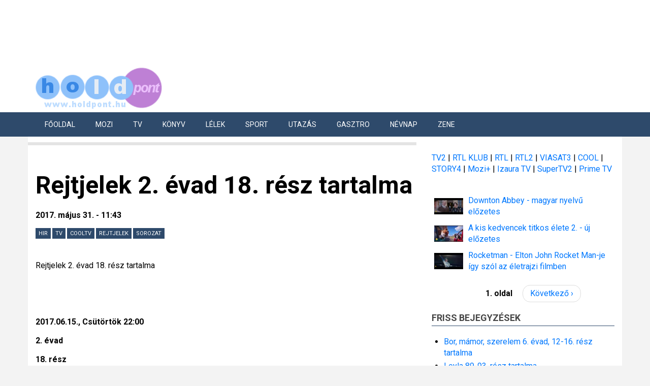

--- FILE ---
content_type: text/html; charset=UTF-8
request_url: https://holdpont.hu/2017/05/szerda/content/rejtjelek-2-%C3%A9vad-18-r%C3%A9sz-tartalma
body_size: 51652
content:
<!DOCTYPE html>
<html lang="hu" dir="ltr" prefix="og: https://ogp.me/ns#">
  <head><meta http-equiv="Content-Type" content="text/html; charset=utf-8">
    <meta charset="utf-8" />
<script async src="https://pagead2.googlesyndication.com/pagead/js/adsbygoogle.js?client=ca-pub-9582021816568360"
     crossorigin="anonymous"></script>
<script>
  (adsbygoogle = window.adsbygoogle || []).push({
    google_ad_client: "ca-pub-9582021816568360",
    enable_page_level_ads: true
  });
</script><script async src="https://www.googletagmanager.com/gtag/js?id=G-8RRKSE2TFP"></script>
<script>window.dataLayer = window.dataLayer || [];function gtag(){dataLayer.push(arguments)};gtag("js", new Date());gtag("set", "developer_id.dMDhkMT", true);gtag("config", "G-8RRKSE2TFP", {"groups":"default","page_placeholder":"PLACEHOLDER_page_location"});gtag("config", "UA-11908424-2", {"groups":"default","anonymize_ip":true,"page_placeholder":"PLACEHOLDER_page_path"});</script>
<meta name="description" content="Rejtjelek 2. évad 18. rész tartalma" />
<link rel="canonical" href="https://holdpont.hu/2017/05/szerda/content/rejtjelek-2-%C3%A9vad-18-r%C3%A9sz-tartalma" />
<meta property="og:url" content="https://holdpont.hu/2017/05/szerda/content/rejtjelek-2-%C3%A9vad-18-r%C3%A9sz-tartalma" />
<meta property="og:title" content="Rejtjelek 2. évad 18. rész tartalma | Holdpont" />
<meta property="og:description" content="Rejtjelek 2. évad 18. rész tartalma" />
<meta property="article:published_time" content="2017-05-31T11:43:32+0300" />
<meta property="og:image" content="https://holdpont.hu/sites/default/files/holdpont-logo-1200-630.jpg" />
<meta name="Generator" content="Drupal 10 (https://www.drupal.org)" />
<meta name="MobileOptimized" content="width" />
<meta name="HandheldFriendly" content="true" />
<meta name="viewport" content="width=device-width" />
<link rel="icon" href="/themes/holdpont/favicon.ico" type="image/vnd.microsoft.icon" />

    <title>Rejtjelek 2. évad 18. rész tartalma | Holdpont</title>
    <link rel="stylesheet" media="all" href="/sites/default/files/css/css_6agYdxzWYXhS3u1VXm3r7iP_4ImHLHl6EcCcqYUm0Gk.css?delta=0&amp;language=hu&amp;theme=holdpont&amp;include=[base64]" />
<link rel="stylesheet" media="all" href="/sites/default/files/css/css_27gbDZ6Oy0cR49_LVqqIWhLSg3KYzaytCjG9OmPqk4Q.css?delta=1&amp;language=hu&amp;theme=holdpont&amp;include=[base64]" />
<link rel="stylesheet" media="all" href="//maxcdn.bootstrapcdn.com/bootstrap/3.3.7/css/bootstrap.min.css" />
<link rel="stylesheet" media="all" href="/sites/default/files/css/css_-UGwb4lBH0s2Fw0281J5CtM5_l8CrhfDiUPYzvc_cCk.css?delta=3&amp;language=hu&amp;theme=holdpont&amp;include=[base64]" />
<link rel="stylesheet" media="all" href="/themes/holdpont/css/components/messages.css?t5rh51" />
<link rel="stylesheet" media="all" href="/sites/default/files/css/css_lScedNuLRX-ON6sr7fcVwwH03OeTTzwh52uBbyWnnuo.css?delta=5&amp;language=hu&amp;theme=holdpont&amp;include=[base64]" />
<link rel="stylesheet" media="all" href="//fonts.googleapis.com/css?family=Roboto:400,400italic,700,300,700italic&amp;subset=latin-ext,latin,greek" />

    
    <script async src="//pagead2.googlesyndication.com/pagead/js/adsbygoogle.js"></script>
    <!-- script>
      var adsQueue = window.adsQueue || [];
      function noAB(a) {
        window.adsQueue.push(a);
      }
      var activateBanner = window.activateBanner || noAB;
    </script -->
    <script src="https://cdn-alpha.adsinteractive.com/holdpont.hu.js?v=20251125" type="text/javascript" async></script>
      
    <link rel="alternate" type="application/rss+xml" title="Legfrissebb cikkeink" href="/rss.xml" />
              <script type="text/javascript" class="teads" async="true" src="//a.teads.tv/page/101479/tag"></script>
            <script type="text/javascript">
      document.addEventListener("DOMContentLoaded", function(event) { 
      setTimeout(function(){ check_ad(); }, 2000);
        function check_ad() {
          if (document.getElementById('Holdpont_all_sticky_leaderboard_top_1').style.display === "none") {
            document.getElementById('ads-top').style.display = "none";
	        document.getElementById('ads-frame').style.marginTop = "0px";
          }
        }
      });
      window.addEventListener("scroll", function(event) {
        var top = this.scrollY;
        if (top > 1200) {
          document.getElementById("ads-top").className = "ads-banner-none";
        }
        else if (top < 280) {
          document.getElementById("ads-top").className = "ads-banner-show";
        }
      }, false);
    </script>
    <!-- script>
      var todayDate = new Date().toISOString().slice(0, 10).replace(/-/g,'');
      var script = document.createElement('script');
      script.src = '//cdn-alpha.adsinteractive.com/holdpont.hu.js?v=' + todayDate;
      script.async = true;
      document.head.appendChild(script);
    </script -->
    <style type="text/css">
      #ads-top {
        margin: 0 auto;
        width:100%;
        height:120px;
        text-align:center;
        position:fixed;
        top:0;
        z-index:9999;
        background-color:#ffffff;
        overflow:hidden;
      }
      #ads-frame {
        position:relative;
        margin-top:120px;
      }
      .ads-banner-show {
        display:block;
      }
      .ads-banner-none {
        display:none;
      }
    </style>
  </head>
  <body class="layout-one-sidebar layout-sidebar-second path-node page-node-type-story">
    <div id="ads-top">
      <div id="Holdpont_all_sticky_leaderboard_top_1"><script type="text/javascript">activateBanner("Holdpont_all_sticky_leaderboard_top_1");</script></div>
    </div>
        <a href="#main-content" class="visually-hidden focusable skip-link">
      Ugrás a tartalomra
    </a>

    
    <div id="ads-frame">
      <div class="dialog-off-canvas-main-canvas" data-off-canvas-main-canvas>
    
<div id="toTop"><i class="fa fa-play-circle fa-rotate-270"></i></div>

<header class="headers-wrapper">
          <div id="header-top" role="banner" class="clearfix colored-area ">
      <div class="container">
                <div id="header-top-inside" class="clearfix">
          <div class="row">
                          <div class="col-md-12">
                                <div id="header-top-left" class="clearfix">
                  <div class="header-top-area">

                                            <div class="region region-header-top-left">
    <div id="block-holdpont-branding" class="clearfix site-branding block block-system block-system-branding-block">
  
    
    <div class="logo-and-site-name-wrapper clearfix">
          <div class="logo">
        <a href="/" title="Címlap" rel="home" class="site-branding__logo">
          <img src="/themes/holdpont/holdpont-logo.png" alt="Címlap" />
        </a>
      </div>
              </div>
</div>

  </div>

                    
                  </div>
                </div>
                              </div>
                                  </div>
        </div>
              </div>
    </div>
    
        <div id="header" class="colored-area ">
            <div class="container">
                <div id="header-inside" class="clearfix">
          <div class="row">
            <div class="header-area">
              <div class="col-md-12">
                                <div id="header-inside-left" class="clearfix">
                                    <div id="main-navigation" class="clearfix">
                    <nav role="navigation">
                                                <div class="region region-navigation">
    <nav role="navigation" aria-labelledby="block-elsodlegeslinkek-menu" id="block-elsodlegeslinkek" class="block block-menu navigation menu--primary-links">
            
  <h2 class="visually-hidden" id="block-elsodlegeslinkek-menu">Elsődleges linkek</h2>
  

      <div class="content">
        <div class="menu-toggle-target menu-toggle-target-show" id="show-block-elsodlegeslinkek"></div>
    <div class="menu-toggle-target" id="hide-block-elsodlegeslinkek"></div>
    <a class="menu-toggle" href="#show-block-elsodlegeslinkek">Menü</a>
    <a class="menu-toggle menu-toggle--hide" href="#hide-block-elsodlegeslinkek">Menü</a>
    
              <ul class="clearfix menu">
                    <li class="menu-item">
        <a href="/" data-drupal-link-system-path="&lt;front&gt;">Főoldal</a>
                <span class="toggle">&nbsp;</span>
      </li>
                <li class="menu-item">
        <a href="/mozi" data-drupal-link-system-path="node/19586">Mozi</a>
                <span class="toggle">&nbsp;</span>
      </li>
                <li class="menu-item menu-item--expanded">
        <a href="/tv" data-drupal-link-system-path="node/19588">Tv</a>
                                <ul class="menu">
                    <li class="menu-item">
        <a href="/tv" data-drupal-link-system-path="node/19588">Tv főoldal</a>
                <span class="toggle">&nbsp;</span>
      </li>
                <li class="menu-item">
        <a href="/category/holdpont/tv2" data-drupal-link-system-path="taxonomy/term/50">TV2 MŰSOR</a>
                <span class="toggle">&nbsp;</span>
      </li>
                <li class="menu-item">
        <a href="https://holdpont.hu/category/holdpont/rtl">RTL</a>
                <span class="toggle">&nbsp;</span>
      </li>
                <li class="menu-item">
        <a href="/category/holdpont/rtl2" data-drupal-link-system-path="taxonomy/term/1274">RTL II</a>
                <span class="toggle">&nbsp;</span>
      </li>
                <li class="menu-item">
        <a href="/category/holdpont/izaura-tv" data-drupal-link-system-path="taxonomy/term/3195">Izaura TV</a>
                <span class="toggle">&nbsp;</span>
      </li>
                <li class="menu-item">
        <a href="/category/holdpont/duna-tv" data-drupal-link-system-path="taxonomy/term/2834">Duna TV</a>
                <span class="toggle">&nbsp;</span>
      </li>
                <li class="menu-item">
        <a href="/category/holdpont/m1" data-drupal-link-system-path="taxonomy/term/1092">M1</a>
                <span class="toggle">&nbsp;</span>
      </li>
                <li class="menu-item">
        <a href="/category/holdpont/viasat3" data-drupal-link-system-path="taxonomy/term/315">Viasat3</a>
                <span class="toggle">&nbsp;</span>
      </li>
                <li class="menu-item">
        <a href="/category/holdpont/story4" data-drupal-link-system-path="taxonomy/term/725">Story4</a>
                <span class="toggle">&nbsp;</span>
      </li>
                <li class="menu-item">
        <a href="/category/holdpont/story5" data-drupal-link-system-path="taxonomy/term/1761">Story5</a>
                <span class="toggle">&nbsp;</span>
      </li>
                <li class="menu-item">
        <a href="/category/holdpont/cooltv" data-drupal-link-system-path="taxonomy/term/55">Cool TV</a>
                <span class="toggle">&nbsp;</span>
      </li>
        </ul>
  
                <span class="toggle">&nbsp;</span>
      </li>
                <li class="menu-item">
        <a href="/konyv" data-drupal-link-system-path="node/19587">Könyv</a>
                <span class="toggle">&nbsp;</span>
      </li>
                <li class="menu-item">
        <a href="/category/holdpont/l%C3%A9lek" data-drupal-link-system-path="taxonomy/term/4">Lélek</a>
                <span class="toggle">&nbsp;</span>
      </li>
                <li class="menu-item menu-item--expanded">
        <a href="/category/holdpont/sport" data-drupal-link-system-path="taxonomy/term/2">Sport</a>
                                <ul class="menu">
                    <li class="menu-item">
        <a href="/category/holdpont/sport" data-drupal-link-system-path="taxonomy/term/2">Sport</a>
                <span class="toggle">&nbsp;</span>
      </li>
                <li class="menu-item">
        <a href="http://focimagazin.hu">Foci</a>
                <span class="toggle">&nbsp;</span>
      </li>
        </ul>
  
                <span class="toggle">&nbsp;</span>
      </li>
                <li class="menu-item">
        <a href="/category/holdpont/utaz%C3%A1s" data-drupal-link-system-path="taxonomy/term/3">Utazás</a>
                <span class="toggle">&nbsp;</span>
      </li>
                <li class="menu-item">
        <a href="/gasztro" data-drupal-link-system-path="node/19589">Gasztro</a>
                <span class="toggle">&nbsp;</span>
      </li>
                <li class="menu-item">
        <a href="/2012/12/szombat/content/n%C3%A9vnap-%C3%A1" data-drupal-link-system-path="node/4454">Névnap</a>
                <span class="toggle">&nbsp;</span>
      </li>
                <li class="menu-item">
        <a href="/category/holdpont/zene" data-drupal-link-system-path="taxonomy/term/22">Zene</a>
                <span class="toggle">&nbsp;</span>
      </li>
        </ul>
  


  </div>
</nav>

  </div>

                                          </nav>
                  </div>
                                  </div>
                              </div>
                          </div>
          </div>
        </div>
              </div>
    </div>
    </header>


<div id="page" class="clearfix">
  <div class="container">
        <div id="page-inside">

                      <div id="top-content">
                    <div id="top-content-inside" class="clearfix">
            <div class="row">
              <div class="col-md-12">
                  <div class="region region-top-content">
    <div id="block-holdpontadsinteractivead-4" class="block block-holdpont-custom-hooks block-holdpont-adsinteractive-ad">
  
    
      <div class="content">
      <div id="Holdpont_cikk_leaderboard_top_1"><script type="text/javascript">activateBanner("Holdpont_cikk_leaderboard_top_1");</script></div>
    </div>
  </div>

  </div>

              </div>
            </div>
          </div>
                  </div>
              
            <div id="main-content">
        <div class="row">

          <section class="col-md-8">

                          <div id="highlighted">
                <div id="highlighted-inside" class="clearfix">
                    <div class="region region-highlighted">
    <div data-drupal-messages-fallback class="hidden"></div>

  </div>

                </div>
              </div>
            
                                        <div id="promoted" class="clearfix">
                                <div id="promoted-inside" class="clearfix">
                    <div class="region region-over-content">
    <div id="block-holdpontadsinteractivead-11" class="block block-holdpont-custom-hooks block-holdpont-adsinteractive-ad">
  
    
      <div class="content">
      <div id="Holdpont_nativ_page"><script type="text/javascript">activateBanner("Holdpont_nativ_page");</script></div>
    </div>
  </div>

  </div>

                </div>
                              </div>
                          
                        <div id="main" class="clearfix">

                                <div class="region region-content">
    <div id="block-holdpont-page-title" class="block block-core block-page-title-block">
  
    
      <div class="content">
      
  <h1 class="title page-title"><span class="field field--name-title field--type-string field--label-hidden">Rejtjelek 2. évad 18. rész tartalma</span>
</h1>


    </div>
  </div>
<div id="block-holdpont-content" class="block block-system block-system-main-block">
  
    
      <div class="content">
      
<article class="node node--type-story node--promoted node--view-mode-full clearfix">
      <div class="node-content">
            <header>
              
                
                            <div class="node__meta">
          <span class="post-info">
            2017. május 31. - 11:43
          </span>
          
        </div>
          </header>
    <div class="node__content clearfix">
              
        
        

        <div id="Holdpont_cikk_normal_content_2">
            <script type="text/javascript">activateBanner('Holdpont_cikk_normal_content_2');</script>
        </div>

        <div class="field field--name-field-holdpont field--type-entity-reference field--label-hidden field--entity-reference-target-type-taxonomy-term clearfix">
    <ul class='links field__items'>
          <li><a href="/category/holdpont/hir" hreflang="hu">hir</a></li>
          <li><a href="/category/holdpont/tv" hreflang="hu">tv</a></li>
          <li><a href="/category/holdpont/cooltv" hreflang="hu">CoolTV</a></li>
          <li><a href="/category/holdpont/rejtjelek" hreflang="hu">Rejtjelek</a></li>
          <li><a href="/category/holdpont/sorozat" hreflang="hu">sorozat</a></li>
      </ul>
</div><div id="Holdpont_cikk_lead_text" class="text-link-ad"><script type="text/javascript">activateBanner("Holdpont_cikk_lead_text");</script></div>
            <div class="clearfix text-formatted field field--name-body field--type-text-with-summary field--label-hidden field__item"><p>Rejtjelek 2. évad 18. rész tartalma</p>
<!--break--><p>&nbsp;</p>
<p>&nbsp;</p>
<p><strong>2017.06.15., Csütörtök 22:00</strong></p>
<p><strong>2. évad</strong></p>
<p><strong>18. rész</strong></p>
<p><strong>Régi rivális</strong></p>
<p>Weller úgy dönt, hogy Romant is terepre engedi, abban bízva, hogy a múltja révén segíthet egy nevelőotthonnal kapcsolatos halálesetben.</p>
<p>Weitz ügyész folytatja boszorkányüldözését, és a csapat minden tagjától vallomást vár - még Jane-től és Naztól is.</p>
<p>Reade a kórházban találkozik egy háborús veteránnal, aki arra próbálja rávenni, hogy ne kövesse őt a lejtőn, hanem szálljon szembe a démonjaival.</p>
<p>&nbsp;</p>
</div>
      
<div id="fb-root"></div>
<script>(function(d, s, id) {
  var js, fjs = d.getElementsByTagName(s)[0];
  if (d.getElementById(id)) return;
  js = d.createElement(s); js.id = id;
  js.src = "//connect.facebook.net/hu_HU/sdk.js#xfbml=1&version=v2.5";
  fjs.parentNode.insertBefore(js, fjs);
}(document, 'script', 'facebook-jssdk'));</script>


<div class="fb-like" data-href="https://holdpont.hu/2017/05/szerda/content/rejtjelek-2-%C3%A9vad-18-r%C3%A9sz-tartalma" data-layout="standard" data-action="like" data-show-faces="" data-share="true"></div>

        <!-- div class="strossle">
            <div id="strossle_placeholder"></div>
        </div -->
            
    </div>
  </div>
</article>

    </div>
  </div>

  </div>

              
              
              
            </div>
            
                            <div class="region region-under-content">
    <div id="block-holdpontadvertisment" class="block block-holdpont-custom-hooks block-holdpont-advertisment">
  
    
      <div class="content">
      <ins class="adsbygoogle" style="display:block" data-ad-client="ca-pub-9582021816568360" data-ad-slot="7272841121" data-ad-format="auto" data-full-width-responsive="true"></ins><script>(adsbygoogle = window.adsbygoogle || []).push({});</script>
    </div>
  </div>
<div id="block-holdpontadsinteractivead-12" class="block block-holdpont-custom-hooks block-holdpont-adsinteractive-ad">
  
    
      <div class="content">
      <div id="Holdpont_normal_content_1"><script type="text/javascript">activateBanner("Holdpont_normal_content_1");</script></div>
    </div>
  </div>
<div id="block-szeretlekvilagajanlodoboz" class="block block-block-content block-block-content257a0821-3fd3-42e2-9e7d-2d57daa96fd5">
  
      <h2 class="title">Szeretlek Világ ajánló</h2>
    
      <div class="content">
      
            <div class="clearfix text-formatted field field--name-body field--type-text-with-summary field--label-hidden field__item"><p><a href="https://szeretlekvilag.hu/mi-az-ot-szeretetnyelv-es-miert-fontosak">Mi az öt szeretetnyelv? És miért fontosak?</a></p>
<p><a href="https://szeretlekvilag.hu/ot-fuszer-az-emesztes-serkentesere">Öt fűszer az emésztés serkentésére</a></p>
<p><a href="https://szeretlekvilag.hu/mit-ultessunk-kertbe-ha-nyugalomra-vagyunk-10-nyugtato-hatasu-noveny">Mit ültessünk a kertbe, ha nyugalomra vágyunk?</a></p>
<p><a href="https://szeretlekvilag.hu/">szeretlekvilag.hu</a></p>
<p><a href="https://szeretlekvilag.hu/miert-dorombolnak-cicak-dorombolas-rejtelye-kulonbozo-szemszogekbol">Miért dorombolnak a cicák?</a></p>
<p><a href="https://szeretlekvilag.hu/krk">Krk-sziget</a></p>
</div>
      
    </div>
  </div>
<div id="block-strossle" class="block block-block-content block-block-content5deed4df-8b27-4a60-a16b-b3119847295b">
  
    
      <div class="content">
      
            <div class="clearfix text-formatted field field--name-body field--type-text-with-summary field--label-hidden field__item"><div class="strossle">
<div id="strossle_placeholder">&nbsp;</div>
</div>
</div>
      
    </div>
  </div>

  </div>

                      </section>

          
                    <aside class="col-md-4">
                        <section id="sidebar-second" class="sidebar clearfix">
                <div class="region region-sidebar-second">
    <div id="block-holdpontadsinteractivead-9" class="block block-holdpont-custom-hooks block-holdpont-adsinteractive-ad">
  
    
      <div class="content">
      <div id="Holdpont_rectangle_right_1"><script type="text/javascript">activateBanner("Holdpont_rectangle_right_1");</script></div>
    </div>
  </div>
<div id="block-tvcsatorna" class="block block-block-content block-block-contentc510317d-f012-4f9f-992a-43688af209a2">
  
    
      <div class="content">
      
            <div class="clearfix text-formatted field field--name-body field--type-text-with-summary field--label-hidden field__item"><p><a href="http://holdpont.hu/category/holdpont/tv2">TV2</a> | <a href="http://holdpont.hu/category/holdpont/rtl-klub">RTL KLUB</a> | <a href="https://holdpont.hu/category/holdpont/rtl">RTL</a> | <a href="http://holdpont.hu/category/holdpont/rtl2">RTL2</a> | <a href="http://holdpont.hu/category/holdpont/viasat3">VIASAT3</a> | <a href="http://holdpont.hu/category/holdpont/cooltv">COOL</a> | <a href="http://holdpont.hu/category/holdpont/story4">STORY4 </a>| <a href="http://holdpont.hu/category/holdpont/mozi-0">Mozi+ </a>| <a href="http://holdpont.hu/category/holdpont/izaura-tv">Izaura TV </a>| <a href="http://holdpont.hu/category/holdpont/supertv2">SuperTV2 </a>| <a href="http://holdpont.hu/category/holdpont/prime">Prime TV</a></p>
</div>
      
    </div>
  </div>
<div id="block-holdpontadsinteractivead-3" class="block block-holdpont-custom-hooks block-holdpont-adsinteractive-ad">
  
    
      <div class="content">
      <div id="Holdpont_cikk_rectangle_right_2"><script type="text/javascript">activateBanner("Holdpont_cikk_rectangle_right_2");</script></div>
    </div>
  </div>
<div class="views-element-container block block-views block-views-blockvideo-block-1" id="block-views-block-video-block-1">
  
    
      <div class="content">
      <div><div class="view view-video view-id-video view-display-id-block_1 js-view-dom-id-5da5a7906c73ab900a018bdbfe88c86262d1e0b79ec9cf6195bacc8736367d69">
  
    
      
      <div class="view-content">
      <table class="views-table views-view-table cols-0">
      <tbody>
          <tr>
                                                                                        <td class="views-field views-field-field-video"><a href="/2019/05/csutortok/content/downton-abbey-magyar-nyelvu-elozetes" hreflang="hu"><img src="/sites/default/files/styles/thumbnail/public/video_thumbnails/mkrpST2ERLU.jpg?itok=fO9dhKCE" alt="" class="image-style-thumbnail" />

</a>          </td>
                                                                                        <td class="views-field views-field-title"><a href="/2019/05/csutortok/content/downton-abbey-magyar-nyelvu-elozetes" hreflang="hu">Downton Abbey - magyar nyelvű előzetes</a>          </td>
              </tr>
          <tr>
                                                                                        <td class="views-field views-field-field-video"><a href="/2019/05/csutortok/content/kis-kedvencek-titkos-elete-2-uj-elozetes" hreflang="hu"><img src="/sites/default/files/styles/thumbnail/public/video_thumbnails/6jChRYefFYA.jpg?itok=3AWzV2Qx" alt="" class="image-style-thumbnail" />

</a>          </td>
                                                                                        <td class="views-field views-field-title"><a href="/2019/05/csutortok/content/kis-kedvencek-titkos-elete-2-uj-elozetes" hreflang="hu">A kis kedvencek titkos élete 2. - új előzetes</a>          </td>
              </tr>
          <tr>
                                                                                        <td class="views-field views-field-field-video"><a href="/2019/05/csutortok/content/rocketman-elton-john-rocket-man-je-igy-szol-az-eletrajzi-filmben" hreflang="hu"><img src="/sites/default/files/styles/thumbnail/public/video_thumbnails/JhJwtHXTMRA.jpg?itok=FHWn_EbX" alt="" class="image-style-thumbnail" />

</a>          </td>
                                                                                        <td class="views-field views-field-title"><a href="/2019/05/csutortok/content/rocketman-elton-john-rocket-man-je-igy-szol-az-eletrajzi-filmben" hreflang="hu">Rocketman - Elton John Rocket Man-je így szól az életrajzi filmben</a>          </td>
              </tr>
      </tbody>
</table>

    </div>
  
        <nav class="pager" role="navigation" aria-labelledby="pagination-heading">
    <h4 id="pagination-heading" class="pager__heading visually-hidden">Oldalszámozás</h4>
    <ul class="pager__items js-pager__items">
                    <li class="pager__item is-active">
          1. oldal        </li>
                    <li class="pager__item pager__item--next">
          <a href="/2017/05/szerda/content/rejtjelek-2-%C3%A9vad-18-r%C3%A9sz-tartalma?page=1" title="Ugrás a következő oldalra" rel="next">
            <span class="visually-hidden">Következő oldal</span>
            <span aria-hidden="true">Következő ›</span>
          </a>
        </li>
          </ul>
  </nav>

          </div>
</div>

    </div>
  </div>
<div class="views-element-container block block-views block-views-blockfrissbejegyzesek-block-1" id="block-views-block-frissbejegyzesek-block-1">
  
      <h2 class="title">Friss bejegyzések</h2>
    
      <div class="content">
      <div><div class="view view-frissbejegyzesek view-id-frissbejegyzesek view-display-id-block_1 js-view-dom-id-593dfc512601576d83fef6f5d207c57a8fa078271e64383106ac1f2bf9f89f25">
  
    
      
      <div class="view-content">
      <div class="item-list">
  
  <ul>

          <li><div class="views-field views-field-title"><span class="field-content"><a href="/2025/11/hetfo/content/bor-mamor-szerelem-6-evad-12-16-resz-tartalma" hreflang="hu">Bor, mámor, szerelem 6. évad, 12-16. rész tartalma</a></span></div></li>
          <li><div class="views-field views-field-title"><span class="field-content"><a href="/2025/11/hetfo/content/leyla-89-93-resz-tartalma" hreflang="hu">Leyla 89-93. rész tartalma</a></span></div></li>
          <li><div class="views-field views-field-title"><span class="field-content"><a href="/2025/11/hetfo/content/melissa-a-zold-volgy-lanya-2-evad-57-61-resz-tartalma" hreflang="hu">Melissa, a Zöld Völgy lánya 2. évad, 57-61. rész tartalma</a></span></div></li>
          <li><div class="views-field views-field-title"><span class="field-content"><a href="/2025/11/szerda/content/mellekhatas-2-evad-6-11-resz-tartalma" hreflang="hu">Mellékhatás 2. évad, 6-11. rész tartalma</a></span></div></li>
          <li><div class="views-field views-field-title"><span class="field-content"><a href="/2025/11/szerda/content/a-bucsulevel-33-37-resz-tartalma" hreflang="hu">A búcsúlevél 33-37. rész tartalma</a></span></div></li>
          <li><div class="views-field views-field-title"><span class="field-content"><a href="/2025/11/szerda/content/az-aranyifju-3-evad-53-57-resz-tartalma" hreflang="hu">Az aranyifjú 3. évad, 53-57. rész tartalma</a></span></div></li>
          <li><div class="views-field views-field-title"><span class="field-content"><a href="/2025/11/szerda/content/garcia-asszony-es-lanyai-58-62-resz-tartalma" hreflang="hu">Garcia asszony és lányai 58-62. rész tartalma</a></span></div></li>
          <li><div class="views-field views-field-title"><span class="field-content"><a href="/2025/11/szerda/content/kegyetlen-szerelem-2-evad-93-97-resz-tartalma" hreflang="hu">Kegyetlen szerelem 2. évad, 93-97. rész tartalma</a></span></div></li>
          <li><div class="views-field views-field-title"><span class="field-content"><a href="/2025/11/szerda/content/bahar-egy-uj-esely-2-evad-74-78-resz-tartalma" hreflang="hu">Bahar - Egy új esély 2. évad, 74-78. rész tartalma</a></span></div></li>
          <li><div class="views-field views-field-title"><span class="field-content"><a href="/2025/11/szerda/content/bun-es-szerelem-9-13-resz-tartalma" hreflang="hu">Bűn és szerelem 9-13. rész tartalma</a></span></div></li>
    
  </ul>

</div>

    </div>
  
        <nav class="pager" role="navigation" aria-labelledby="pagination-heading--2">
    <h4 id="pagination-heading--2" class="pager__heading visually-hidden">Oldalszámozás</h4>
    <ul class="pager__items js-pager__items">
                    <li class="pager__item is-active">
          1. oldal        </li>
                    <li class="pager__item pager__item--next">
          <a href="/2017/05/szerda/content/rejtjelek-2-%C3%A9vad-18-r%C3%A9sz-tartalma?page=1" title="Ugrás a következő oldalra" rel="next">
            <span class="visually-hidden">Következő oldal</span>
            <span aria-hidden="true">Következő ›</span>
          </a>
        </li>
          </ul>
  </nav>

          </div>
</div>

    </div>
  </div>
<div id="block-kiemeltsorozatok" class="block block-block-content block-block-content02ba0996-8937-4d43-8ff1-e20f6bf6c538">
  
      <h2 class="title">Kiemelt Sorozatok</h2>
    
      <div class="content">
      
            <div class="clearfix text-formatted field field--name-body field--type-text-with-summary field--label-hidden field__item"><p><a href="http://holdpont.hu/category/holdpont/csoda-manhattanben">Csoda Manhattanben</a> | <a href="http://holdpont.hu/category/holdpont/b%C5%B1n%C3%B6k-%C3%A9s-szerelmek">Bűnök és szerelmek</a> | <a href="http://holdpont.hu/category/holdpont/amit-sz%C3%ADv-dikt%C3%A1l">Amit a szív diktál</a> | <a href="http://holdpont.hu/category/holdpont/szulejm%C3%A1n">Szulejmán</a> | <a href="http://holdpont.hu/category/holdpont/%C3%A9jjel-nappal-budapest">Éjjel-nappal Budapest</a> | <a href="http://holdpont.hu/category/holdpont/bossz%C3%BA-angyala-0">A bosszú angyala</a> | <a href="http://holdpont.hu/category/holdpont/sortilegio-kett%C5%91s-j%C3%A1tszma">Kettős játszma - Sortilegio</a> | <a href="http://holdpont.hu/category/holdpont/v%C3%A9gs%C5%91-akarat">A végső akarat</a> | <a href="http://holdpont.hu/category/holdpont/talizm%C3%A1n">Talizmán</a> | <a href="http://holdpont.hu/category/holdpont/sors-hull%C3%A1main">A sors hullámain</a> | <a href="http://holdpont.hu/category/holdpont/sz%C3%ADv-parancsa">A szív parancsa</a> | <a href="http://holdpont.hu/2013/06/p%C3%A9ntek/content/k%C3%B6nnyek-kir%C3%A1lyn%C5%91je-81-85-r%C3%A9sz-tartalma">Könnyek királynője</a> | <a href="http://holdpont.hu/category/holdpont/szenved%C3%A9lyek-l%C3%A1ngjai">A szenvedélyek lángjai</a> | <a href="http://holdpont.hu/category/holdpont/eva-luna">Eva Luna</a> | <a href="http://holdpont.hu/category/holdpont/bar%C3%A1tok-k%C3%B6zt">Barátok közt</a> | <a href="http://holdpont.hu/category/holdpont/j%C3%B3ban-rosszban">Jóban Rosszban</a> | <a href="http://holdpont.hu/category/holdpont/mad%C3%A1rka">Madárka</a> | <a href="http://holdpont.hu/category/holdpont/elif-szeretet-%C3%BAtj%C3%A1n">Elif a szeretet útján</a> | <a href="http://holdpont.hu/category/holdpont/anya">Anya</a> | <a href="http://holdpont.hu/category/holdpont/victoria">Victoria</a> | <a href="http://holdpont.hu/category/holdpont/az-%C3%A9n-kis-csal%C3%A1dom">Az én kis családom</a> | <a href="http://holdpont.hu/category/holdpont/fogd-a-kezem">Fogd a kezem</a> | <a href="http://holdpont.hu/category/holdpont/rem%C3%A9nyek-f%C3%B6ldje">Remények földje</a> |</p>
</div>
      
    </div>
  </div>
<div id="block-holdpontfacebooklikebox" class="block block-holdpont-custom-hooks block-holdpont-facebook-like-box">
  
    
      <div class="content">
      <iframe src="//www.facebook.com/plugins/page.php?href=https%3A%2F%2Fwww.facebook.com%2Fpages%2Fholdponthu%2F171892712859564&amp;tabs&amp;width=360&amp;height=258&amp;small_header=false&amp;adapt_container_width=true&amp;hide_cover=false&amp;show_facepile=true&amp;appId" scrolling="no" frameborder="0" allowTransparency="true" allow="encrypted-media" style="border:none; overflow:hidden; width:360px; height:178px;"></iframe>
    </div>
  </div>
<div class="views-element-container block block-views block-views-blockleleklinkek-block-1" id="block-views-block-leleklinkek-block-1">
  
      <h2 class="title">Lélek-egészség</h2>
    
      <div class="content">
      <div><div class="view view-leleklinkek view-id-leleklinkek view-display-id-block_1 js-view-dom-id-b04b7c1ea80e6db3ee92a58ffbbd4479560160c2c1d7f0a1ade2c39e512b2820">
  
    
      
      <div class="view-content">
      <div class="item-list">
  
  <ul>

          <li><div class="views-field views-field-title"><span class="field-content"><a href="/2025/10/kedd/content/hogyan-orizhetjuk-meg-szellemi-frissessegunket" hreflang="hu">Hogyan őrizhetjük meg szellemi frissességünket?</a></span></div></li>
          <li><div class="views-field views-field-title"><span class="field-content"><a href="/2025/08/pentek/content/a-szemelyisegunkhoz-illo-edzesek-elvezetesebbe-tehetik-a-sportolast" hreflang="hu">A személyiségünkhöz illő edzések élvezetesebbé tehetik a sportolást</a></span></div></li>
          <li><div class="views-field views-field-title"><span class="field-content"><a href="/2025/01/csutortok/content/az-erzelemkerek-es-annak-szerepe-a-pszichologiaban" hreflang="hu">Az érzelemkerék és annak szerepe a pszichológiában</a></span></div></li>
          <li><div class="views-field views-field-title"><span class="field-content"><a href="/2024/05/kedd/content/egyetlen-szon-is-mulhat-a-masik-meggyozese" hreflang="hu">Egyetlen szón is múlhat a másik meggyőzése</a></span></div></li>
          <li><div class="views-field views-field-title"><span class="field-content"><a href="/2024/05/kedd/content/mit-a-legfontosabb-elkerulni-ha-gyulladas-van-a-szervezetunkben" hreflang="hu">Mit a legfontosabb elkerülni, ha gyulladás van a szervezetünkben?</a></span></div></li>
          <li><div class="views-field views-field-title"><span class="field-content"><a href="/2024/02/szerda/content/mikre-figyeljunk-oda-ha-ekcemank-van" hreflang="hu">Mikre figyeljünk oda, ha ekcémánk van?</a></span></div></li>
          <li><div class="views-field views-field-title"><span class="field-content"><a href="/2023/04/kedd/content/csokkentheti-a-demencia-kockazatat-a-mediterran-etrend" hreflang="hu">Csökkentheti a demencia kockázatát a mediterrán étrend</a></span></div></li>
    
  </ul>

</div>

    </div>
  
          </div>
</div>

    </div>
  </div>
<div class="views-element-container block block-views block-views-blockhumor-block-1" id="block-views-block-humor-block-1">
  
      <h2 class="title">Vidám pillanatok</h2>
    
      <div class="content">
      <div><div class="view view-humor view-id-humor view-display-id-block_1 js-view-dom-id-47c6ca6b5de56caac1d8749ba8e8d3c51e0e75fb47b087b518783466cf9479a7">
  
    
      
      <div class="view-content">
      <div class="item-list">
  
  <ul>

          <li><div class="views-field views-field-title"><span class="field-content"><a href="/2021/05/cs%C3%BCt%C3%B6rt%C3%B6k/content/samu-lesz-a-kiselef%C3%A1nt" hreflang="hu">Samu lesz a kiselefánt</a></span></div></li>
          <li><div class="views-field views-field-title"><span class="field-content"><a href="/2019/05/pentek/content/feher-oroszlan-szuletett-szegedi-vadasparkban" hreflang="hu">Fehér oroszlán született a Szegedi Vadasparkban</a></span></div></li>
          <li><div class="views-field views-field-title"><span class="field-content"><a href="/2016/09/p%C3%A9ntek/content/egy-pici-%C3%A1llat-mindig-nagyon-cuki" hreflang="hu">Egy pici állat mindig nagyon cuki</a></span></div></li>
          <li><div class="views-field views-field-title"><span class="field-content"><a href="/2016/09/p%C3%A9ntek/content/egy-pici-%C3%A1llat-mindig-nagyon-cuki" hreflang="hu">Egy pici állat mindig nagyon cuki</a></span></div></li>
          <li><div class="views-field views-field-title"><span class="field-content"><a href="/2016/09/p%C3%A9ntek/content/term%C3%A9szet-legnagyobb-m%C5%B1v%C3%A9sz-cica-sz%C3%ADvvel" hreflang="hu">A természet a legnagyobb művész - cica szívvel</a></span></div></li>
    
  </ul>

</div>

    </div>
  
          </div>
</div>

    </div>
  </div>
<div class="views-element-container block block-views block-views-blocktvvideo-block-1" id="block-views-block-tvvideo-block-1">
  
      <h2 class="title">TV-műsor</h2>
    
      <div class="content">
      <div><div class="view view-tvvideo view-id-tvvideo view-display-id-block_1 js-view-dom-id-1dcc413477c2ed17e4a47d17437fd9936eb03d6bfafcbb9eafcaeecdedc85b3c">
  
    
      
      <div class="view-content">
      <table class="views-table views-view-table cols-0">
      <tbody>
          <tr>
                                                                                        <td class="views-field views-field-field-video"><a href="/2016/04/szerda/content/downton-abbey-4-%C3%A9vad-hamarosan" hreflang="hu"><img src="/sites/default/files/styles/thumbnail/public/video_thumbnails/eJO6NPsBSNY.jpg?itok=oHaiALJ7" alt="" class="image-style-thumbnail" />

</a>          </td>
                                                                                        <td class="views-field views-field-title"><a href="/2016/04/szerda/content/downton-abbey-4-%C3%A9vad-hamarosan" hreflang="hu">Downton Abbey 4. évad - hamarosan!</a>          </td>
              </tr>
          <tr>
                                                                                        <td class="views-field views-field-field-video"><a href="/2016/04/szerda/content/%C3%A1lom-%C3%A9s-szerelem-katie-fforde-vide%C3%B3-aj%C3%A1nl%C3%B3" hreflang="hu"><img src="/sites/default/files/styles/thumbnail/public/video_thumbnails/dXOWc28x_h8.jpg?itok=oTMERYri" alt="" class="image-style-thumbnail" />

</a>          </td>
                                                                                        <td class="views-field views-field-title"><a href="/2016/04/szerda/content/%C3%A1lom-%C3%A9s-szerelem-katie-fforde-vide%C3%B3-aj%C3%A1nl%C3%B3" hreflang="hu">Álom és szerelem - Katie Fforde - videó ajánló</a>          </td>
              </tr>
          <tr>
                                                                                        <td class="views-field views-field-field-video"><a href="/2016/03/h%C3%A9tf%C5%91/content/flash-vill%C3%A1m-vide%C3%B3-aj%C3%A1nl%C3%B3" hreflang="hu"><img src="/sites/default/files/styles/thumbnail/public/video_thumbnails/bIo8JLGFcQU.jpg?itok=qVOZDI8E" alt="" class="image-style-thumbnail" />

</a>          </td>
                                                                                        <td class="views-field views-field-title"><a href="/2016/03/h%C3%A9tf%C5%91/content/flash-vill%C3%A1m-vide%C3%B3-aj%C3%A1nl%C3%B3" hreflang="hu">Flash - A Villám - videó ajánló</a>          </td>
              </tr>
      </tbody>
</table>

    </div>
  
          </div>
</div>

    </div>
  </div>
<div id="block-nepszerutartalmak" role="navigation" class="block block-statistics block-statistics-popular-block">
  
      <h2 class="title">Népszerű tartalmak</h2>
    
      <div class="content">
      <div class="item-list"><h3>Mai:</h3><ul><li><a href="/2025/11/hetfo/content/leyla-89-93-resz-tartalma" hreflang="hu">Leyla 89-93. rész tartalma</a></li><li><a href="/2025/11/szerda/content/a-bucsulevel-33-37-resz-tartalma" hreflang="hu">A búcsúlevél 33-37. rész tartalma</a></li><li><a href="/2025/11/szerda/content/a-bucsulevel-28-32-resz-tartalma" hreflang="hu">A búcsúlevél 28-32. rész tartalma</a></li><li><a href="/2025/11/hetfo/content/leyla-79-83-resz-tartalma" hreflang="hu">Leyla 79-83. rész tartalma</a></li><li><a href="/2025/11/hetfo/content/leyla-84-88-resz-tartalma" hreflang="hu">Leyla 84-88. rész tartalma</a></li></ul></div><br />
    </div>
  </div>
<div class="views-element-container block block-views block-views-blocksportlinkek-block-1" id="block-views-block-sportlinkek-block-1">
  
      <h2 class="title">Sport</h2>
    
      <div class="content">
      <div><div class="view view-sportlinkek view-id-sportlinkek view-display-id-block_1 js-view-dom-id-8fb6c9dd8096d78d39bbb45d4a0f0e0df0ec224a5502d8d992a3c3723b2ec5fa">
  
    
      
      <div class="view-content">
      <div class="item-list">
  
  <ul>

          <li><div class="views-field views-field-title"><span class="field-content"><a href="/2023/08/csutortok/content/gyemant-liga-vagyis-atletika-a-kozmedian" hreflang="hu">Gyémánt Liga, vagyis atlétika a közmédián</a></span></div></li>
          <li><div class="views-field views-field-title"><span class="field-content"><a href="/2022/05/hetfo/content/ronnie-osullivan-rekordot-allitott-be-az-ujabb-vilagbajnoki-cimmel" hreflang="hu">Ronnie O&#039;Sullivan rekordot állított be az újabb világbajnoki címmel</a></span></div></li>
          <li><div class="views-field views-field-title"><span class="field-content"><a href="/2022/05/hetfo/content/giro-ditalia-es-tour-de-hongrie-az-m4-sporton" hreflang="hu">Giro d’Italia és Tour de Hongrie az M4 Sporton</a></span></div></li>
          <li><div class="views-field views-field-title"><span class="field-content"><a href="/2019/11/h%C3%A9tf%C5%91/content/elhunyt-gert-boyle-a-neves-sportszergy%C3%A1rt%C3%B3-c%C3%A9g-vezet%C5%91je" hreflang="hu">Elhunyt Gert Boyle, a neves sportszergyártó cég vezetője</a></span></div></li>
          <li><div class="views-field views-field-title"><span class="field-content"><a href="/2019/10/szombat/content/napi-rendszeress%C3%A9ggel-e-sport-az-rtl-on" hreflang="hu">Napi rendszerességgel e-sport az RTL+-on</a></span></div></li>
    
  </ul>

</div>

    </div>
  
          </div>
</div>

    </div>
  </div>
<div id="block-holdpontjeloloi" class="block block-tagclouds block-tagclouds-blockholdpont">
  
      <h2 class="title">Címkefelhő</h2>
    
      <div class="content">
      <span class="tagclouds-term"><a href="/category/holdpont/hir" class="tagclouds level6" hreflang="hu">hir</a></span><span class="tagclouds-term"><a href="/category/holdpont/tv" class="tagclouds level6" hreflang="hu">tv</a></span><span class="tagclouds-term"><a href="/category/holdpont/sorozat" class="tagclouds level6" hreflang="hu">sorozat</a></span><span class="tagclouds-term"><a href="/category/holdpont/telenovella" class="tagclouds level5" hreflang="hu">telenovella</a></span><span class="tagclouds-term"><a href="/category/holdpont/tv2" class="tagclouds level3" hreflang="hu">tv2</a></span><span class="tagclouds-term"><a href="/category/holdpont/rtl-klub" class="tagclouds level3" hreflang="hu">RTL Klub</a></span><span class="tagclouds-term"><a href="/category/holdpont/mozi" class="tagclouds level2" hreflang="hu">mozi</a></span><span class="tagclouds-term"><a href="/category/holdpont/izaura-tv" class="tagclouds level1" hreflang="hu">Izaura TV</a></span><span class="tagclouds-term"><a href="/category/holdpont/film" class="tagclouds level1" hreflang="hu">film</a></span><span class="tagclouds-term"><a href="/category/holdpont/duna-tv" class="tagclouds level1" hreflang="hu">Duna TV</a></span>
    </div>
  </div>

  </div>

            </section>
                      </aside>
          
        </div>

      </div>
      
    </div>
    
  </div>

</div>


    <footer id="footer" class="clearfix">
    <div class="container">

      <div class="row">
                  <div class="col-sm-12">
            <div class="footer-area">
                <div class="region region-footer-first">
    <div id="block-partneroldalak" class="block block-block-content block-block-content37b53f72-ab33-4309-8125-d8f22d4a6263">
  
    
      <div class="content">
      
            <div class="clearfix text-formatted field field--name-body field--type-text-with-summary field--label-hidden field__item"><p><a href="http://www.focimagazin.hu" target="_blank"><img alt="focimagazin" data-entity-type data-entity-uuid src="/sites/default/files/Film/focimagazin-2.jpg" style="height:60px; width:167px"></a></p>
<p><a href="http://www.snookermagazin.hu" target="_blank"><img alt="snookermagazin" data-entity-type data-entity-uuid src="/sites/default/files/Konyv/snooker-logo-01.jpg" style="height:60px; width:167px"></a></p>
<p><a href="http://www.mti.hu" target="_blank"><img alt="mti" data-entity-type data-entity-uuid src="/sites/default/files/Film/mti_hirfelhasznalo.jpg" style="height:60px; width:85px"></a></p>
</div>
      
    </div>
  </div>
<div id="block-kapcsolattartas" class="block block-block-content block-block-content06d700e8-3967-4f55-89a1-164d7253821b">
  
    
      <div class="content">
      
            <div class="clearfix text-formatted field field--name-body field--type-text-with-summary field--label-hidden field__item"><p>Copyright © 2010-2019</p>
<p><a href="/">www.holdpont.hu</a></p>
<p><a href="/node/1341">Impresszum</a></p>
<p><a href="https://holdpont.hu/content/adatv%C3%A9delmi-ir%C3%A1nyelvek">Adatvédelmi irányelvek</a></p>
<p><a href="/node/1342">Médiaajánlat</a></p>
</div>
      
    </div>
  </div>

  </div>

            </div>
          </div>
        
        
        
              </div>

    </div>
  </footer>
  

  </div>

    </div>
    
    <script type="application/json" data-drupal-selector="drupal-settings-json">{"path":{"baseUrl":"\/","pathPrefix":"","currentPath":"node\/15832","currentPathIsAdmin":false,"isFront":false,"currentLanguage":"hu"},"pluralDelimiter":"\u0003","suppressDeprecationErrors":true,"ajaxPageState":{"libraries":"[base64]","theme":"holdpont","theme_token":null},"ajaxTrustedUrl":[],"google_analytics":{"account":"G-8RRKSE2TFP","trackOutbound":true,"trackMailto":true,"trackTel":true,"trackDownload":true,"trackDownloadExtensions":"7z|aac|arc|arj|asf|asx|avi|bin|csv|doc(x|m)?|dot(x|m)?|exe|flv|gif|gz|gzip|hqx|jar|jpe?g|js|mp(2|3|4|e?g)|mov(ie)?|msi|msp|pdf|phps|png|ppt(x|m)?|pot(x|m)?|pps(x|m)?|ppam|sld(x|m)?|thmx|qtm?|ra(m|r)?|sea|sit|tar|tgz|torrent|txt|wav|wma|wmv|wpd|xls(x|m|b)?|xlt(x|m)|xlam|xml|z|zip"},"data":{"extlink":{"extTarget":true,"extTargetAppendNewWindowLabel":"(opens in a new window)","extTargetNoOverride":true,"extNofollow":false,"extTitleNoOverride":false,"extNoreferrer":true,"extFollowNoOverride":false,"extClass":"ext","extLabel":"(k\u00fcls\u0151 hivatkoz\u00e1s)","extImgClass":false,"extSubdomains":true,"extExclude":"","extInclude":"","extCssExclude":"","extCssInclude":"","extCssExplicit":"","extAlert":false,"extAlertText":"Ez a hivatkoz\u00e1s egy k\u00fcls\u0151 webhelyre mutat, melynek tartalm\u00e1\u00e9rt nem v\u00e1llalunk felel\u0151ss\u00e9get.","extHideIcons":false,"mailtoClass":"mailto","telClass":"","mailtoLabel":"(a hivatkoz\u00e1s emailt k\u00fcld)","telLabel":"(link is a phone number)","extUseFontAwesome":false,"extIconPlacement":"append","extPreventOrphan":false,"extFaLinkClasses":"fa fa-external-link","extFaMailtoClasses":"fa fa-envelope-o","extAdditionalLinkClasses":"","extAdditionalMailtoClasses":"","extAdditionalTelClasses":"","extFaTelClasses":"fa fa-phone","whitelistedDomains":[],"extExcludeNoreferrer":""}},"views":{"ajax_path":"\/views\/ajax","ajaxViews":{"views_dom_id:47c6ca6b5de56caac1d8749ba8e8d3c51e0e75fb47b087b518783466cf9479a7":{"view_name":"humor","view_display_id":"block_1","view_args":"","view_path":"\/node\/25025","view_base_path":null,"view_dom_id":"47c6ca6b5de56caac1d8749ba8e8d3c51e0e75fb47b087b518783466cf9479a7","pager_element":0},"views_dom_id:b04b7c1ea80e6db3ee92a58ffbbd4479560160c2c1d7f0a1ade2c39e512b2820":{"view_name":"leleklinkek","view_display_id":"block_1","view_args":"","view_path":"\/node\/25025","view_base_path":null,"view_dom_id":"b04b7c1ea80e6db3ee92a58ffbbd4479560160c2c1d7f0a1ade2c39e512b2820","pager_element":0},"views_dom_id:593dfc512601576d83fef6f5d207c57a8fa078271e64383106ac1f2bf9f89f25":{"view_name":"frissbejegyzesek","view_display_id":"block_1","view_args":"","view_path":"\/node\/15832","view_base_path":null,"view_dom_id":"593dfc512601576d83fef6f5d207c57a8fa078271e64383106ac1f2bf9f89f25","pager_element":0}}},"statistics":{"data":{"nid":"15832"},"url":"\/core\/modules\/statistics\/statistics.php"},"user":{"uid":0,"permissionsHash":"7399261c79b65f92e2c76017a2771b432f76e07553ce29af34c5c258c7cb6015"}}</script>
<script src="/sites/default/files/js/js_nRKfKT2gF4E1Qt3kyB-qV1ZD4VqVqQDrqm_49ig2GzY.js?scope=footer&amp;delta=0&amp;language=hu&amp;theme=holdpont&amp;include=eJxdjlEOgzAMQy9U6JFQoFmXLUsqEgbcfhVM6saPJb8otnFzJnnGNC8FuMfThqyaGQcQ4N1psngF4a6ciorHUdXNZyjdlKThWxVY0fSFDWbWEbgz32tLDoKrFV5sYHK8BP3fftPMwcmOVd_VjYQ31b94aA8P2D5BlllK"></script>
<script src="//maxcdn.bootstrapcdn.com/bootstrap/3.3.7/js/bootstrap.min.js"></script>
<script src="//use.fontawesome.com/f479fb1064.js"></script>
<script src="/sites/default/files/js/js_ST1OgJX-d3BHJITlXtLk1g0fCCOyNFfI3yFzmPLFP9c.js?scope=footer&amp;delta=3&amp;language=hu&amp;theme=holdpont&amp;include=eJxdjlEOgzAMQy9U6JFQoFmXLUsqEgbcfhVM6saPJb8otnFzJnnGNC8FuMfThqyaGQcQ4N1psngF4a6ciorHUdXNZyjdlKThWxVY0fSFDWbWEbgz32tLDoKrFV5sYHK8BP3fftPMwcmOVd_VjYQ31b94aA8P2D5BlllK"></script>

      <div id="fb-root"></div>
      <script>(function(d, s, id) {
        var js, fjs = d.getElementsByTagName(s)[0];
        if (d.getElementById(id)) return;
        js = d.createElement(s); js.id = id;
        js.src = 'https://connect.facebook.net/hu_HU/sdk.js#xfbml=1&version=v3.0';
        fjs.parentNode.insertBefore(js, fjs);
      }(document, 'script', 'facebook-jssdk'));</script>
  </body>
</html>


--- FILE ---
content_type: text/html; charset=utf-8
request_url: https://www.google.com/recaptcha/api2/aframe
body_size: 268
content:
<!DOCTYPE HTML><html><head><meta http-equiv="content-type" content="text/html; charset=UTF-8"></head><body><script nonce="AjVA8DCdZVLhc9UuJ-S3iA">/** Anti-fraud and anti-abuse applications only. See google.com/recaptcha */ try{var clients={'sodar':'https://pagead2.googlesyndication.com/pagead/sodar?'};window.addEventListener("message",function(a){try{if(a.source===window.parent){var b=JSON.parse(a.data);var c=clients[b['id']];if(c){var d=document.createElement('img');d.src=c+b['params']+'&rc='+(localStorage.getItem("rc::a")?sessionStorage.getItem("rc::b"):"");window.document.body.appendChild(d);sessionStorage.setItem("rc::e",parseInt(sessionStorage.getItem("rc::e")||0)+1);localStorage.setItem("rc::h",'1764057317491');}}}catch(b){}});window.parent.postMessage("_grecaptcha_ready", "*");}catch(b){}</script></body></html>

--- FILE ---
content_type: text/css
request_url: https://holdpont.hu/sites/default/files/css/css_lScedNuLRX-ON6sr7fcVwwH03OeTTzwh52uBbyWnnuo.css?delta=5&language=hu&theme=holdpont&include=eJxdT9ESAiEI_CEvP6nhlMxCcQTrrq_Pya6b6wXYXVjAEYisdgZB40adUAQCyoYz-65xRetrK0AnuMEyiMw1AcUXGlyUYr5vLV9orky-cFY7M6tohTI5n3f60oNMlWdW3tlAPANNoms3CTv_uyzjUwo1OVNU_PM-aocFsopiGs8qBEfcvNiRzCP2QfuJp8S-Eb4Bq6BvVQ
body_size: 4095
content:
/* @license GPL-2.0-or-later https://www.drupal.org/licensing/faq */
.overlayed{position:relative;overflow:hidden;display:block;max-width:100%;float:left;}.overlay{position:absolute;bottom:0px;left:0;right:0;top:0;height:100%;width:100%;opacity:0;filter:alpha(opacity=0);z-index:2;webkit-transition:opacity 0.2s linear;-moz-transition:opacity 0.2s linear;o-transition:opacity 0.2s linear;transition:opacity 0.2s linear;}.overlay i{position:absolute;bottom:0;right:0;left:auto;font-size:18px;color:#ffffff;text-align:center;width:40px;height:40px;-webkit-transition:all linear 0.2s;-moz-transition:all linear 0.2s;-o-transition:all linear 0.2s;-ms-transition:all linear 0.2s;transition:all linear 0.2s;}.node--view-mode-teaser .overlay i::before{content:"\f0c1";}.overlay i:before{line-height:42px;}.image-listing-item .overlay i{font-size:10px;width:25px;height:25px;}.image-listing-item .overlay i:before{line-height:27px;}.overlayed:hover{color:#ffffff!important;text-decoration:none;}.overlayed:hover .overlay{opacity:1;filter:alpha(opacity=100);}
#toTop{position:fixed;right:30px;bottom:30px;cursor:pointer;opacity:1;filter:alpha(opacity=100);z-index:100;display:none;}#toTop i{font-size:56px;}
a{color:#0078ff;}a:hover,a:focus,a:active{color:#2E4A6B;}pre{border-left-color:#4682b4;}.sidebar h2.title,#page .block-views h2.title{border-bottom-color:#2E4A6B;}#pre-header,#header-top{background-color:#4682b4;}#header{background-color:#0078ff;border-bottom-color:#b00711;}.panel-title a,.panel-heading a:hover{background-color:#4682b4;}.sidebar .block > h2,#page .block-views > h2{border-bottom-color:#2E4A6B;}a.button,input[type="submit"],input[type="reset"],input[type="button"]{background-color:#0078ff;}.pre-header-area a.button,.pre-header-area input[type="submit"],.header-top-area a.button,.header-top-area input[type="submit"]{background-color:#0078ff!important;}.pre-header-area a.button:hover,.pre-header-area input[type="submit"]:hover,.header-top-area a.button:hover,.header-top-area input[type="submit"]:hover{background-color:#4682b4!important;}a.button:hover,input[type="submit"]:hover,input[type="reset"]:hover,input[type="button"]:hover,a.button:active,input[type="submit"]:active,input[type="reset"]:active,input[type="button"]:active,a.button:focus,input[type="submit"]:focus,input[type="reset"]:focus,input[type="button"]:focus{background-color:#4682b4;}.dropdown .trigger{color:#4682b4;}.colored-area .dropdown .trigger{color:#ffffff;}.colored-area .dropdown-menu > li{color:#3f3f3f;}.colored-area .dropdown-menu > li a{color:#0078ff;text-decoration:none;}.colored-area .dropdown-menu > li a:hover,.colored-area .dropdown-menu > li a:active,.colored-area .dropdown-menu > li a:focus{color:#4682b4;text-decoration:none;}.field--entity-reference-target-type-taxonomy-term ul.links li a:hover{background-color:#4682b4;}#internal-slider-carousel ul.slides > li.flex-active-slide,#internal-slider-carousel ul.slides > li:hover{border-color:#4682b4;}.flex-direction-nav a{color:#4682b4;}.flexslider:hover .flex-next:hover,.flexslider:hover .flex-prev:hover{background-color:#4682b4;}input.form-text:focus,textarea:focus{border-color:#4682b4;}.overlay{background-color:#4682b4;background-color:rgba(234,45,73,0.3);}.overlay i{background-color:#4682b4;}ul.menu li a:hover{background-color:#4682b4;}ul.menu li.menu-item--collapsed > a:before,ul.menu li.menu-item--expanded > a:before,.subfooter-area ul.menu li a:hover{color:#4682b4;}#main-navigation .sf-menu ul{background-color:#4682b4;background-color:rgba(234,45,73,0.9);}#pre-header .sf-menu ul,#header-top .sf-menu ul{background-color:#0078ff;background-color:rgba(192,39,60,0.9);}#main-navigation .sf-menu > li.sfHover > a{background-color:#4682b4;}#pre-header .sf-menu > li.sfHover > a,#pre-header ul.menu li a:hover,#header-top .sf-menu > li.sfHover > a,#header-top ul.menu li a:hover,#main-navigation .sf-menu ul li.sfHover>a,#main-navigation .sf-menu ul li a:hover{background-color:#0078ff;}#pre-header .sf-menu ul li.sfHover>a,#pre-header .sf-menu ul li a:hover,#header-top .sf-menu ul li.sfHover>a,#header-top .sf-menu ul li a:hover{background-color:#b00711;}ul.links li.statistics-counter{color:#0078ff;}ul.links li a:hover,.more a:hover{background-color:#4682b4;}.post-progressbar{background-color:#4682b4;}.node-info-item .field--entity-reference-target-type-taxonomy-term ul.links li a,.node-info-item-term .field--name-field-mt-post-categories a{color:#0078ff;}.node-info-item .field--entity-reference-target-type-taxonomy-term ul.links li a:hover,.node-info-item-term .field--name-field-mt-post-categories a:hover{color:#4682b4;}li.pager__item > a:hover,li.pager__item.is-active > a{background-color:#4682b4;}li.pager__item > a:focus{color:#4682b4;}body:not(:target) .region-navigation .menu-toggle:hover,body:not(:target) .region-navigation .menu-toggle--hide{background-color:#4682b4;}.header-area ul.social-bookmarks li a:hover,.header-area ul.brands li a:hover,ul.user-social-bookmarks li a:hover{background-color:#4682b4;}ul.user-social-bookmarks li a:hover{color:#4682b4;}table th{background-color:#2E4A6B;}.nav-tabs{border-bottom-color:#4682b4;}.nav-tabs > li > a:hover{border-color:#4682b4;background-color:#4682b4;}.nav-tabs > li.active > a,.nav-tabs > li.active > a:hover,.nav-tabs > li.active > a:focus{background-color:#4682b4;border-color:#4682b4;}.view-feed .promoted-posts .view-header span{background-color:#4682b4;}#toTop{color:#4682b4;}.view-titles .more-link a{background-color:#4682b4;border-bottom:6px solid rgba(192,39,60,0.65);}.view-popular-objects .views-row:hover{border-color:#4682b4;}.view-popular-objects .views-row:hover .views-field-field-mt-post-categories a{background-color:#4682b4;}.views-field-title a:hover{color:#4682b4;}.views-field-field-mt-post-categories a:hover{background-color:#4682b4;}.view-mt-tags-cloud .views-row a:hover{background-color:#4682b4;}
body{color:#000;line-height:1.4em;}.flexbox,#block-eredmenyektabella600px .content ul,#block-partneroldalak .field--name-body,.region-header-top-left,.region-header-top-right{display:-webkit-box;display:-moz-box;display:-ms-flexbox;display:-webkit-flex;display:flex;}.red-text{color:#ff0000;}.blue-text{color:#0066ff;}.grey-text{color:#666;}.block{padding:0;}.block .pager .pager__items{margin:0;}.region .block{padding:0;}ul.menu li a{text-transform:uppercase;}ul.menu li a:hover{background:#4682b4;}a:hover,a:focus,a:active{color:#2E4A6B;text-decoration:none;}h1.page-title:first-letter{text-transform:capitalize;}div[id*="google_ads_iframe"]{max-width:100% !important;}div[id*="google_ads_iframe"] iframe{max-width:100% !important;}.region table{margin:20px 0;width:100% !important;}.region table tr td{padding:5px;border:none;}.field--name-body img{height:auto !important;}#header-top{background-color:#fff;}#header{background-color:#2E4A6B;border-bottom:none;}#block-headerright{float:right;}#block-headerright .field--name-body ul{margin:0;padding:0;background-color:#f0f0f0;}#block-headerright .field--name-body ul li{display:inline-block;vertical-align:top;}#block-headerright .field--name-body ul li a{color:red;padding:3px 15px;font-size:13px;display:block;text-decoration:none;}#main-navigation ul.menu li .toggle{display:none;}#main-navigation ul.menu li a{font-size:14px;}#main-navigation ul.menu li.menu-item--expanded{position:relative;}#main-navigation ul.menu li.menu-item--expanded > ul.menu{position:absolute;left:0;top:100%;width:200px;padding:0;background:#2E4A6B;}#main-navigation ul.menu li.menu-item--expanded > ul.menu li{display:block;float:none;width:100%;}#main-navigation ul.menu li.menu-item--expanded > ul.menu li a{font-size:12px;line-height:1.2em;}#main-navigation ul.menu li.menu-item--expanded > ul.menu li.menu-item--expanded ul.menu{left:100%;top:0;border:0;}#main-navigation ul.menu li.menu-item--expanded:hover > a{background:#4682b4;}#block-kapcsolattartas .content p{display:inline-block;padding:0;margin:0 5px 5px 0;}#block-eredmenyektabella600px .content .top{display:table;width:100%;padding:5px;background:#cccccc;}#block-eredmenyektabella600px .content .top p{display:inline-block;float:left;margin:0;padding:0;}#block-eredmenyektabella600px .content .top p:last-child{float:right;font-size:11px;font-family:Arial;color:dimgray;}#block-eredmenyektabella600px .content ul{padding:0;border-bottom:1px solid #000;justify-content:space-between;}#block-eredmenyektabella600px .content ul li{list-style:none;display:inline-block;float:left;padding:5px;}#block-partneroldalak .field--name-body{flex-wrap:wrap;}#block-partneroldalak .field--name-body p{display:inline-block;margin:5px;text-align:center;}#block-facebooklikebutton{margin-top:15px;}.view-holdpont-frontpage .views-row,.view-frontpage2 .views-row{display:inline-block;width:100%;}.view-holdpont-frontpage .views-row .views-field,.view-frontpage2 .views-row .views-field{display:inline-block;width:100%;}.view-holdpont-frontpage .views-row .views-field-title,.view-frontpage2 .views-row .views-field-title{font-size:20px;line-height:1.2em;font-weight:bold;}.view-holdpont-frontpage .views-row .views-field-title a,.view-frontpage2 .views-row .views-field-title a{color:inherit;}.view-holdpont-frontpage .views-row .views-field-title a:hover,.view-frontpage2 .views-row .views-field-title a:hover{text-decoration:none;color:#4682b4;}.view-holdpont-frontpage .views-row .views-field-field-image a,.view-holdpont-frontpage .views-row .views-field-field-image img,.view-frontpage2 .views-row .views-field-field-image a,.view-frontpage2 .views-row .views-field-field-image img{display:inline-block;width:100%;}.view-frisstartalom .views-row .views-field-title{font-weight:bold;}.view-frisstartalom .views-row .views-field-title a{color:inherit;}.view-frisstartalom .views-row .views-field-title a:hover{text-decoration:none;color:#4682b4;}.view-friss-hirek-blokk .views-row{display:list-item;margin:0 0 5px 20px;}.view-eredmeny .views-row{display:inline-block;margin-bottom:8px;}.view-eredmeny .views-row .views-field-changed{color:#666;font-size:14px;}.view-realmadrid .views-row .views-field-title,.view-fc-barcelona .views-row .views-field-title{font-weight:bold;}.view-tagadelic-terms .more-link{margin-top:20px;}ul.tag-cloud li *{display:inline;}.node header .node__meta{margin-bottom:12px;}.node header .post-info{font-size:16px;font-weight:bold;color:#000;}.node table{border:none;width:100% !important;max-width:100%;}.node table tr td{border:none;border-bottom:1px solid #898989;padding:10px 5px;}.node iframe{max-width:100%;}.node .field--name-field-datum{font-weight:bold;margin-bottom:10px;}.node .field--name-field-hir{margin-bottom:12px;}.node .field--name-field-image-big{margin-bottom:20px;}.node .field--name-field-image-big img{width:100%;}.node .field--name-field-image-big + .field--name-field-kepalairas{margin:-20px 0 10px 0;padding:5px 10px;color:#666;font-size:14px;text-align:right;}.node .node__links{margin-top:15px;}.node ul.links li a{background:#2E4A6B;color:#fff;}.node ul.links li a:hover{background:#4682b4;}.node ul.links .node-readmore{margin-right:10px;}.node div[id*="Focimagazin_"]{text-align:center;background:#eee;}.ad-label{font-size:11px;color:#696969;display:block;margin-bottom:10px;text-align:center;}#main .node--type-story.node--view-mode-teaser header h2.title{border:none;margin-bottom:0;}#main .region-content-left .node--type-story.node--view-mode-teaser .node__links{margin-bottom:35px;border-bottom:1px solid #ddd;}#top-content{padding:0;}.sidebar .block{margin-bottom:20px;}.sidebar table{margin:0;}.sidebar table tr td{padding:5px;}.region-page-intro div[id*="leaderboard_top_1"]{text-align:center;background:#666;}.region-content-left table,.region-content-right table{margin:0;}.region-under-content{margin-top:20px;}.region-under-content .block{margin-bottom:20px;text-align:center;}.region-under-content .block[id*="ads"] .content table{margin:0;width:100% !important;}.footer-area .block{padding:0;display:table;margin-left:auto;margin-right:auto;float:none;text-align:center;}#footer{padding:20px 0;}.region-banner{background:#f3f3f3;}.region-banner .block{text-align:center;}.region-banner .block div[id*="google_ads_iframe"]{margin:10px 0;}.region-banner.fix{position:fixed;top:0;left:0;width:100%;z-index:500;-webkit-transition:margin-top 0.5s;transition:margin-top 0.5s;}#sliding-popup{background:#999;width:100%;}#sliding-popup .popup-content{min-height:0;height:auto;max-width:100%;padding-top:15px;padding-bottom:15px;}#sliding-popup .popup-content #popup-text,#sliding-popup .popup-content #popup-buttons{display:inline-block;vertical-align:middle;float:none;width:100%;}#sliding-popup .popup-content #popup-text{max-width:80%;margin:0;padding:0 10px;color:#fff;}#sliding-popup .popup-content #popup-text h2{padding:5px 0;margin:0;font-size:14px;color:#fff;}#sliding-popup .popup-content #popup-text p{font-size:12px;font-weight:normal;padding:0;}#sliding-popup .popup-content #popup-buttons{max-width:18%;text-align:right;}#sliding-popup .popup-content #popup-buttons button{font-size:14px;text-shadow:none;-webkit-box-shadow:none;box-shadow:none;background:#fff;color:#666;padding:7px 20px !important;margin:5px;}#sliding-popup .popup-content #popup-buttons button:hover{text-decoration:none;background:#fff;}.path-admin form select[multiple="multiple"]{height:auto;}.path-admin .ui-dialog .ui-dialog-titlebar button{border:1px solid #666;background:#fff;}.col-item,.col-25,.col-25-fix,.col-33,.col-33-fix,.col-50,.col-50-fix,.region-content-left,.region-content-right{display:inline-block;box-sizing:border-box;float:left;padding-left:0;padding-right:0;}.col-25,.col-25-fix{width:23%;margin-right:1.33%;margin-left:1.33%;}.col-25:first-child,.col-25:nth-child(4n+1),.col-25-fix:first-child,.col-25-fix:nth-child(4n+1){margin-right:1.33%;margin-left:0;clear:left;}.col-25:nth-child(4n),.col-25-fix:nth-child(4n){margin-left:1.33%;margin-right:0;}.col-33,.col-33-fix{width:31.333%;margin-left:1%;margin-right:1%;}.col-33:first-child,.col-33:nth-child(3n+1),.col-33-fix:first-child,.col-33-fix:nth-child(3n+1){margin-right:2%;margin-left:0;clear:left;}.col-33:nth-child(3n),.col-33-fix:nth-child(3n){margin-right:0;margin-left:2%;}.col-50,.col-50-fix{width:48%;margin:0;}.col-50:nth-child(odd),.col-50-fix:nth-child(odd){margin-right:2%;margin-left:0;clear:left;}.col-50:nth-child(even),.col-50-fix:nth-child(even){margin-right:0;margin-left:2%;}.limited{margin-left:auto;margin-right:auto;display:table;width:1110px;float:none;clear:both;}.region-content-left,.region-content-right{width:48%;}.region-content-left{clear:left;margin-right:2%;}.region-content-right{margin-left:2%;}.region-header-top-left,.region-header-top-right{width:100%;height:100px;align-items:center;padding:0;}.region-header-top-right{justify-content:flex-end;}@media screen and (max-width:991px){#main-navigation ul.menu{padding-top:5px;}#main-navigation ul.menu li.menu-item--expanded > ul.menu{z-index:2;width:100%;margin:0;padding:0;display:none;}#main-navigation ul.menu li.menu-item--expanded > ul.menu li.menu-item--expanded ul.menu{left:0;top:100%;}#main-navigation ul.menu li.menu-item--expanded > .toggle{position:absolute;top:0;right:0;display:inline-block;padding:0 20px;width:60px;height:100%;float:right;text-align:right;}#main-navigation ul.menu li.menu-item--expanded > .toggle:before{content:"\f0d7";font-family:"FontAwesome";display:inline-block;font-size:16px;line-height:48px;}#main-navigation ul.menu li.menu-item--expanded > .toggle:hover{cursor:pointer;}#main-navigation ul.menu li.menu-item--expanded.submenu-open > ul.menu{display:block;}#main-navigation ul.menu > li{margin-bottom:5px;}#main-navigation ul.menu > li > a{margin:0;}#block-eredmenyektabella600px .content ul{flex-wrap:wrap;justify-content:flex-start;}#block-eredmenyektabella600px .content ul li{width:20%;text-align:center;font-size:14px;}}@media screen and (max-width:767px){#header-top{padding-top:0;}.region-header-top-left,.region-header-top-right{height:80px;justify-content:center;}.logo{-moz-transform:none;-webkit-transform:none;transform:none;}.logo img{height:70px;}h1,h1.page-title{font-size:38px;}h2{font-size:22px;}.node table{display:block;overflow:auto;white-space:nowrap;}#main-navigation .menu-toggle,#main-navigation .menu-toggle--hide{background:none;}#main-navigation .menu-toggle:hover,#main-navigation .menu-toggle:focus,#main-navigation .menu-toggle--hide:hover,#main-navigation .menu-toggle--hide:focus{background:none;}#main-navigation ul.menu{padding-top:0;}#main-navigation ul.menu li.menu-item--expanded > .toggle:before{line-height:48px;}#main-navigation ul.menu li.menu-item--expanded.submenu-open > a{border:1px solid #fff;}#main-navigation ul.menu li.menu-item--expanded.submenu-open > ul.menu{border:1px solid #fff;border-top:0;}#main-navigation ul.menu li.menu-item--expanded.submenu-open > ul.menu .submenu-open > a{border:0;}#main-navigation ul.menu li.menu-item--expanded.submenu-open > ul.menu .submenu-open ul.menu{outline:1px solid #fff;}#main-navigation ul.menu > li{margin-bottom:0;}#block-eredmenyektabella600px .content ul{padding:5px 0;}#block-eredmenyektabella600px .content ul li{width:auto;padding:5px 10px;font-size:12px;}#footer .block{margin-bottom:20px;}#footer #block-impresszum{text-align:center;margin:0;}#sliding-popup .popup-content #popup-text,#sliding-popup .popup-content #popup-buttons{max-width:100%;text-align:center;padding:0 10px;box-sizing:border-box;}#sliding-popup .popup-content #popup-text button,#sliding-popup .popup-content #popup-buttons button{padding:5px 10px !important;}}@media screen and (max-width:639px){h1,h1.page-title{font-size:30px;}h2{font-size:20px;}.region-content-left,.region-content-right{width:100%;margin:0 0 20px 0;}.view-merkozes-bekezdessel .views-row .views-field-field-image a,.view-merkozes-bekezdessel .views-row .views-field-field-image img{width:auto;}#block-views-block-frontpage2-block-1,#block-views-block-mozi-block-1,#block-views-block-frontpagetvlink-block-1,#block-views-block-frontpagekonyvlink-block-1{display:none;}#block-views-block-gasztro-block-1 .view .views-row{display:none;}#block-views-block-gasztro-block-1 .view .views-row:first-child{display:block;}}@media screen and (max-width:479px){.node--type-story.node--view-mode-teaser .field--name-field-image{float:none;max-width:100%;margin:0;}.node--type-story.node--view-mode-teaser .field--name-field-image .images-container{display:table;margin:auto;}.node--type-story.node--view-mode-teaser .field--name-field-image .images-container .image-preview{margin-bottom:12px;}#footer #block-impresszum .content p{display:block;margin-right:0;}}@media screen and (min-width:768px){#main-navigation .block-menu .menu-toggle.menu-toggle--hide{display:none;}}@media screen and (min-width:992px){#main-navigation ul.menu li.menu-item--expanded:hover > ul.menu{display:block;}}


--- FILE ---
content_type: text/css
request_url: https://cdn-alpha.adsinteractive.com/holdpont.hu_consent.css
body_size: -235
content:
/* 2025-07-11 12:54:03 */


--- FILE ---
content_type: application/javascript
request_url: https://cdn-alpha.adsinteractive.com/holdpont.hu.js?v=20251125
body_size: 3356
content:
var script = document.createElement('script');const adsDebug=!!new URLSearchParams(window.location.search).get('adsTest');const adsSpecific = document.cookie.match(/__adsDebugSpecific=([^;]+)/)?.[1];script.src=adsSpecific ? adsSpecific : 'https://cdn.publisher1st.com/p1st_ms_59_dyn'+(adsDebug===true?'_debug':'')+'.js';script.async=true;document.getElementsByTagName('head')[0].appendChild(script);var __aSO={isSticky:false,replaceStrossle:false,strossleChangeWidget:false,consent:true,singleRequest:true,headerBidding:false,sideRail:false,adYouLike:false,pageLevelAd:false,childDirected:false,limitedAds:false,restrictedDataProcessing:false,shouldDropBeacon:true,interstitial:true,anchorAd:false,insertStrossle:false,shadowRoot:true,replaceMGID:true,insertMGID:true,isInfiniteSite:false,underAgeOfConsent:false,usePubMaticId:false,useCookiebot:false,refresh:true,container:false,userAddedZoneEnabled:false,anchorRatio:0,adTitle:'Advertisement',errorSampling:'100',client:'ads',clientLink:'https://adsinteractive.hu',clientImage:'ads.svg',clientClass:'logo-container-567',clientName:'Ads Interactive',strossleBreakpoint:425,cdnLink:'https://cdn-alpha.adsinteractive.com/',dfpCode:'22652647',stickyVideo:true,prebidConfig:{prebid:true,prebidTimeout:1000,adagio: {organizationId:'1137',site:'holdpont-hu',},},autoInsertObserver:{rootMargin:'0px 0px 300px 0px',threshold:0,},publisherCode:'94405879',consentWebsite:'holdpont.hu',schain:{sid:'36'},MGID:{MGIDSiteId:'1030725',MGIDWidgetId: '1782873',MGIDSelector: '#strossle_placeholder',MGIDReplaceAdUnit: 'holdpont_strossle_widget',MGIDReplacePath: 'div > div > div > div:nth-child(4) > div'},strossleData:{desktop:{strossle:'17606a37-ab72-4056-b959-3f4e8f63ab71',strossleSelector: '#strossle_placeholder',replaceAdUnit: 'holdpont_strossle_widget',replacePath: 'div.strossle-widget > div > div.col-sm-4:nth-child(4) > a:nth-child(1)',},mobile: {strossle: 'd693a0c4-4eb2-4453-961f-19a9fd643eb5',strossleSelector: '#strossle_placeholder',replaceAdUnit: 'holdpont_strossle_widget',replacePath: 'div.strossle-widget > div > div.col-sm-6:nth-child(4) > a:nth-child(1)',},},gIdentifier:"d1NKWAeIBzacqiKzwyFotLesjy1kXWbdu2vSkzb_Xor.J7",pushNotificationCode:"2be2593ee6a51fad",analyticsCode:"G-THCW7TTBMF",refreshIntensity:30000,bannersToBuild:[{tagName:'Holdpont_normal_content_1',adUnit:'/22652647/Holdpont_normal_content_1',showAdWarning: 1,responsiveSizes:[[[500,200],[[336,280],[468,60],[468,90],[468,120],[468,180],[640,360],[640,570],[1,1],[300,250]]],[[0,0],[[300,250],[336,280],[1,1],[320,100],[320,50],[320,480]]]],container:false,refresh:true,maxRefresh:1,launchType:2,defaultSizes:[],placementData:{isDynamicUnit:true,insertSelector:'#Holdpont_normal_content_1',insertType:'div',insertClassList:["ads_show_ad_title"],insertStyleList:{textAlign: "center"},insertBefore:false,insertInto:false,isProliferationZone:true,proliferationSelector:'P',proliferationParent:'#block-holdpont-content > div > article > div > div > div.clearfix.text-formatted.field.field--name-body.field--type-text-with-summary.field--label-hidden.field__item',proliferationIntensity:4,proliferationFirstElementIndex:3,},code:'Holdpont_normal_content_1',mediaTypes:{banner:{sizeConfig:[{minViewPort:[0,0],sizes:[[300,250],[336,280],[1,1],[320,100],[320,50]],},{minViewPort:[500,200],sizes:[[336,280],[468,60],[468,90],[468,120],[468,180],[640,360],[640,570],[1,1],[300,250]],},],},},bids:[{bidder:'adf',params:{mid:444537,},},{bidder:'smartadserver',params:{siteId:332658,pageId:1860838,formatId:26949,networkId:1141,},},{bidder:'rtbhouse',params:{publisherId:'nVdJduCsS7CDMIuzQrx9',region:'prebid-eu',},},{bidder:'teads',params:{pageId:181557,placementId:196562,},},{bidder:'onetag',params:{pubId:'7f4c72907117710',},},{bidder:'adagio',params:{organizationId:'1137',site:'holdpont-hu',placement:'Holdpont_normal_content_1',adUnitElementId:'Holdpont_normal_content_1',environment:'desktop',},},{bidder:'appnexus',params:{placementId:30691695,},},{bidder:'openx',params:{delDomain:'adsinteractive-d.openx.net',unit:'559687690',},},{bidder:'rubicon',params:{accountId:'21972',siteId:'338690',zoneId:'3011966',},},{bidder:'sovrn',params:{tagid:'1162279',},},{bidder:'pubmatic',params:{publisherId:'158937',adSlot:'5722303',},},{bidder:'smilewanted',params:{zoneId:'adsinteractive.com_hb_display',},},{bidder:'adpone',params:{placementId:12122517613577,},},{bidder:'amx',params:{tagId:'YWRzaW50ZXJhY3RpdmUuY29t',},},{bidder:'criteo',params:{networkId:10142,pubid:'108827',},},],},{tagName:'Holdpont_rectangle_right_1',adUnit:'/22652647/Holdpont_rectangle_right_1',showAdWarning: 1,responsiveSizes:[[[500,200],[[300,250],[300,600]]],[[0,0],[]]],container:false,refresh:true,maxRefresh:0,launchType:0,defaultSizes:[],placementData:{isDynamicUnit:true,insertSelector:'#Holdpont_rectangle_right_1',insertType:'div',insertClassList:["ads_show_ad_title"],insertStyleList:{textAlign: "center"},insertBefore:false,insertInto:false,isProliferationZone:false,},code:'Holdpont_rectangle_right_1',mediaTypes:{banner:{sizeConfig:[{minViewPort:[0,0],sizes:[],},{minViewPort:[500,200],sizes:[[300,250],[300,600]],},],},},bids:[{bidder:'adf',params:{mid:444279,},},{bidder:'rtbhouse',params:{publisherId:'nVdJduCsS7CDMIuzQrx9',region:'prebid-eu',},},{bidder:'adagio',params:{organizationId:'1137',site:'holdpont-hu',placement:'Holdpont_rectangle_right_1',adUnitElementId:'Holdpont_rectangle_right_1',environment:'desktop',},},{bidder:'appnexus',params:{placementId:30691691,},},{bidder:'openx',params:{delDomain:'adsinteractive-d.openx.net',unit:'559687689',},},{bidder:'rubicon',params:{accountId:'21972',siteId:'338690',zoneId:'3011964',},},{bidder:'sovrn',params:{tagid:'1162278',},},{bidder:'teads',params:{pageId:181557,placementId:196562,},},{bidder:'onetag',params:{pubId:'7f4c72907117710',},},{bidder:'pubmatic',params:{publisherId:'158937',adSlot:'5722304',},},{bidder:'smartadserver',params:{siteId:332658,pageId:1941510,formatId:86285,networkId:1141,},},{bidder:'smilewanted',params:{zoneId:'adsinteractive.com_hb_display',},},{bidder:'adpone',params:{placementId:12122517616137,},},{bidder:'amx',params:{tagId:'YWRzaW50ZXJhY3RpdmUuY29t',},},{bidder:'criteo',params:{networkId:10142,pubid:'108827',},},],},{tagName:'Holdpont_cikk_lead_text',adUnit:'/22652647/Holdpont_cikk_lead_text',showAdWarning: 0,responsiveSizes:[[[692,200],[[640,360],[468,180],[468,120],[468,90],[468,60],[336,280],[640,480]]],[[524,200],[[468,180],[468,120],[468,90],[468,60],[336,280],[300,250]]],[[0,0],["fluid",[300,250],[336,280],[336,280],[250,250]]]],container:false,refresh:true,maxRefresh:0,launchType:2,defaultSizes:[],placementData:{isDynamicUnit:true,insertSelector:'#Holdpont_cikk_lead_text',insertType:'div',insertClassList:["ads_show_ad_title"],insertStyleList:{textAlign: "center"},insertBefore:false,insertInto:false,isProliferationZone:false,},code:'Holdpont_cikk_lead_text',mediaTypes:{banner:{sizeConfig:[{minViewPort:[0,0],sizes:[[300,250],[336,280],[336,280],[250,250],[1,1]],},{minViewPort:[524,200],sizes:[[468,180],[468,120],[468,90],[468,60],[336,280],[300,250]],},{minViewPort:[692,200],sizes:[[640,360],[468,180],[468,120],[468,90],[468,60],[336,280],[640,480],[1,1]],},],},},bids:[{bidder:'rtbhouse',params:{publisherId:'nVdJduCsS7CDMIuzQrx9',region:'prebid-eu',},},{bidder:'adagio',params:{organizationId:'1137',site:'holdpont-hu',placement:'Holdpont_cikk_lead_text',adUnitElementId:'Holdpont_cikk_lead_text',environment:'desktop',},},{bidder:'adf',params:{mid:1744854,},},{bidder:'appnexus',params:{placementId:30691687,},},{bidder:'openx',params:{delDomain:'adsinteractive-d.openx.net',unit:'559687688',},},{bidder:'rubicon',params:{accountId:'21972',siteId:'338690',zoneId:'3011962',},},{bidder:'sovrn',params:{tagid:'1162277',},},{bidder:'teads',params:{pageId:181557,placementId:196562,},},{bidder:'onetag',params:{pubId:'7f4c72907117710',},},{bidder:'smilewanted',params:{zoneId:'adsinteractive.com_hb_display',},},{bidder:'adpone',params:{placementId:12122517613577,},},{bidder:'amx',params:{tagId:'YWRzaW50ZXJhY3RpdmUuY29t',},},{bidder:'pubmatic',params:{publisherId:'158937',adSlot:'6252853',},},{bidder:'criteo',params:{networkId:10142,pubid:'108827',},},],},{tagName:'Holdpont_all_sticky_leaderboard_top_1',adUnit:'/22652647/Holdpont_all_sticky_leaderboard_top_1',showAdWarning: 1,responsiveSizes:[[[700,0],[[970,90],[728,90]]],[[0,0],[[320,50],[320,100]]]],container:false,refresh:false,maxRefresh:0,launchType:2,defaultSizes:[],placementData:{isDynamicUnit:true,insertSelector:'#Holdpont_all_sticky_leaderboard_top_1',insertType:'div',insertClassList:["ads_show_ad_title"],insertStyleList:{textAlign: "center"},insertBefore:false,insertInto:false,isProliferationZone:false,},code:'Holdpont_all_sticky_leaderboard_top_1',mediaTypes:{banner:{sizeConfig:[{minViewPort:[0,0],sizes:[[728,90],[970,90]],},],},},bids:[{bidder:'rtbhouse',params:{publisherId:'nVdJduCsS7CDMIuzQrx9',region:'prebid-eu',},},{bidder:'adf',params:{mid:466011,},},{bidder:'smartadserver',params:{siteId:332658,pageId:1168771,formatId:26952,},},{bidder:'smartadserver',params:{siteId:332658,pageId:1168771,formatId:86400,},},{bidder:'rubicon',params:{accountId:'21972',siteId:'338690',zoneId:'1787730',},},{bidder:'adpone',params:{placementId:12122517618177,},},{bidder:'adagio',params:{organizationId:'1137',site:'holdpont-hu',placement:'Holdpont_728/970x90/250_all_sticky_leaderboard_top_1',adUnitElementId:'Holdpont_728/970x90/250_all_sticky_leaderboard_top_1',environment:'desktop',},},{bidder:'appnexus',params:{placementId:22604780,},},{bidder:'teads',params:{pageId:181557,placementId:196562,},},{bidder:'pubmatic',params:{publisherId:'158937',adSlot:'4167158',},},{bidder:'sovrn',params:{tagid:'1065233',},},{bidder:'openx',params:{delDomain:'adsinteractive-d.openx.net',unit:'557927564',},},{bidder:'yahoossp',params:{dcn:'8a96911901838340a50445f56c2d006a',pos:'8a96911901838340a50445f98eef00aa',},},{bidder:'onetag',params:{pubId:'7f4c72907117710',},},{bidder:'smilewanted',params:{zoneId:'adsinteractive.com_hb_display',},},{bidder:'amx',params:{tagId:'YWRzaW50ZXJhY3RpdmUuY29t',},},{bidder:'criteo',params:{networkId:10142,pubid:'108827',},},],},{tagName:'Holdpont_nyito_leaderboard_top_1',adUnit:'/22652647/Holdpont_nyito_leaderboard_top_1',showAdWarning: 1,responsiveSizes:[[[1000,0],["fluid",[970,90],[970,250],[970,500],[1200,627],[1080,1080],[1,1]]],[[728,0],[[728,90],[728,250],[468,60],[468,90],[468,120],"fluid",[1,1]]],[[0,0],["fluid",[300,250],[320,50],[320,100],[1,1]]]],container:false,refresh:true,maxRefresh:0,launchType:0,defaultSizes:[],placementData:{isDynamicUnit:true,insertSelector:'#Holdpont_nyito_leaderboard_top_1',insertType:'div',insertClassList:["ads_show_ad_title"],insertStyleList:{textAlign: "center", marginTop: "20px"},insertBefore:false,insertInto:false,isProliferationZone:false,},code:'Holdpont_nyito_leaderboard_top_1',mediaTypes:{banner:{sizeConfig:[{minViewPort:[0,0],sizes:[[970,90],[970,250],[970,500],[1200,627],[1080,1080]],},],},},bids:[{bidder:'rtbhouse',params:{publisherId:'nVdJduCsS7CDMIuzQrx9',region:'prebid-eu',},},{bidder:'adagio',params:{organizationId:'1137',site:'holdpont-hu',placement:'Holdpont_nyito_leaderboard_top_1',adUnitElementId:'Holdpont_nyito_leaderboard_top_1',environment:'desktop',},},{bidder:'adf',params:{mid:1744855,},},{bidder:'appnexus',params:{placementId:30691675,},},{bidder:'openx',params:{delDomain:'adsinteractive-d.openx.net',unit:'559687685',},},{bidder:'rubicon',params:{accountId:'21972',siteId:'338690',zoneId:'3011960',},},{bidder:'sovrn',params:{tagid:'1162276',},},{bidder:'teads',params:{pageId:181557,placementId:196562,},},{bidder:'onetag',params:{pubId:'7f4c72907117710',},},{bidder:'smilewanted',params:{zoneId:'adsinteractive.com_hb_display',},},{bidder:'amx',params:{tagId:'YWRzaW50ZXJhY3RpdmUuY29t',},},{bidder:'pubmatic',params:{publisherId:'158937',adSlot:'6252852',},},{bidder:'criteo',params:{networkId:10142,pubid:'108827',},},],},{tagName:'Holdpont_cikk_leaderboard_top_1',adUnit:'/22652647/Holdpont_cikk_leaderboard_top_1',showAdWarning: 1,responsiveSizes:[[[1000,0],[[970,90],[970,250],[970,500],[1080,1080],[1200,627],[1,1]]],[[728,0],[[728,90],[468,60],[468,90],[468,120],[1,1]]],[[0,0],[[320,50],[320,100],[300,250],[1,1]]]],container:false,refresh:false,maxRefresh:0,launchType:2,defaultSizes:[],placementData:{isDynamicUnit:true,insertSelector:'#Holdpont_cikk_leaderboard_top_1',insertType:'div',insertClassList:["ads_show_ad_title"],insertStyleList:{textAlign: "center"},insertBefore:false,insertInto:false,isProliferationZone:false,},code:'Holdpont_cikk_leaderboard_top_1',mediaTypes:{banner:{sizeConfig:[{minViewPort:[0,0],sizes:[[970,90],[970,250],[728,90]],},],},},bids:[{bidder:'adf',params:{mid:802893,},},{bidder:'smartadserver',params:{siteId:332658,pageId:1168766,formatId:45611,},},{bidder:'rtbhouse',params:{publisherId:'nVdJduCsS7CDMIuzQrx9',region:'prebid-eu',},},{bidder:'adf',params:{mid:848091,},},{bidder:'smartadserver',params:{siteId:332658,pageId:1168766,formatId:86400,},},{bidder:'rubicon',params:{accountId:'21972',siteId:'338690',zoneId:'1785384',},},{bidder:'emx_digital',params:{tagid:'115710',},},{bidder:'adpone',params:{placementId:1212251764593,},},{bidder:'adpone',params:{placementId:12122517618177,},},{bidder:'appnexus',params:{placementId:22604779,},},{bidder:'teads',params:{pageId:181557,placementId:196562,},},{bidder:'adagio',params:{organizationId:'1137',site:'holdpont-hu',placement:'Holdpont_cikk_leaderboard_top_1',adUnitElementId:'Holdpont_cikk_leaderboard_top_1',environment:'desktop',},},{bidder:'sovrn',params:{tagid:'1065232',},},{bidder:'openx',params:{delDomain:'adsinteractive-d.openx.net',unit:'557927565',},},{bidder:'onetag',params:{pubId:'7f4c72907117710',},},{bidder:'smilewanted',params:{zoneId:'adsinteractive.com_hb_display',},},{bidder:'amx',params:{tagId:'YWRzaW50ZXJhY3RpdmUuY29t',},},{bidder:'pubmatic',params:{publisherId:'158937',adSlot:'6252851',},},{bidder:'criteo',params:{networkId:10142,pubid:'108827',},},],},{tagName:'Holdpont_nyito_rectangle_right_1',adUnit:'/22652647/Holdpont_nyito_rectangle_right_1',showAdWarning: 1,responsiveSizes:[[[0,0],["fluid",[300,250],[300,600]]]],container:false,refresh:true,maxRefresh:0,launchType:0,defaultSizes:[],placementData:{isDynamicUnit:true,insertSelector:'#Holdpont_nyito_rectangle_right_1',insertType:'div',insertClassList:["ads_show_ad_title"],insertStyleList:{textAlign: "center"},insertBefore:false,insertInto:false,isProliferationZone:false,},code:'Holdpont_nyito_rectangle_right_1',mediaTypes:{banner:{sizeConfig:[{minViewPort:[0,0],sizes:[[300,250],[300,600]],},],},},bids:[{bidder:'rtbhouse',params:{publisherId:'nVdJduCsS7CDMIuzQrx9',region:'prebid-eu',},},{bidder:'adagio',params:{organizationId:'1137',site:'holdpont-hu',placement:'Holdpont_nyito_rectangle_right_1',adUnitElementId:'Holdpont_nyito_rectangle_right_1',environment:'desktop',},},{bidder:'adf',params:{mid:1744856,},},{bidder:'appnexus',params:{placementId:30691665,},},{bidder:'openx',params:{delDomain:'adsinteractive-d.openx.net',unit:'559687684',},},{bidder:'rubicon',params:{accountId:'21972',siteId:'338690',zoneId:'3011956',},},{bidder:'sovrn',params:{tagid:'1162275',},},{bidder:'teads',params:{pageId:181557,placementId:196562,},},{bidder:'onetag',params:{pubId:'7f4c72907117710',},},{bidder:'smilewanted',params:{zoneId:'adsinteractive.com_hb_display',},},{bidder:'adpone',params:{placementId:12122517613577,},},{bidder:'amx',params:{tagId:'YWRzaW50ZXJhY3RpdmUuY29t',},},{bidder:'pubmatic',params:{publisherId:'158937',adSlot:'6252850',},},{bidder:'criteo',params:{networkId:10142,pubid:'108827',},},],},{tagName:'Holdpont_nyito_rectangle_right_2',adUnit:'/22652647/Holdpont_nyito_rectangle_right_2',showAdWarning: 1,responsiveSizes:[[[0,0],["fluid",[300,250],[300,600]]]],container:false,refresh:true,maxRefresh:0,launchType:0,defaultSizes:[],placementData:{isDynamicUnit:true,insertSelector:'#Holdpont_nyito_rectangle_right_2',insertType:'div',insertClassList:["ads_show_ad_title"],insertStyleList:{textAlign: "center"},insertBefore:false,insertInto:false,isProliferationZone:false,},code:'Holdpont_nyito_rectangle_right_2',mediaTypes:{banner:{sizeConfig:[{minViewPort:[0,0],sizes:[[300,250],[300,600]],},],},},bids:[{bidder:'rtbhouse',params:{publisherId:'nVdJduCsS7CDMIuzQrx9',region:'prebid-eu',},},{bidder:'adagio',params:{organizationId:'1137',site:'holdpont-hu',placement:'Holdpont_nyito_rectangle_right_2',adUnitElementId:'Holdpont_nyito_rectangle_right_2',environment:'desktop',},},{bidder:'adf',params:{mid:1744853,},},{bidder:'appnexus',params:{placementId:30691659,},},{bidder:'openx',params:{delDomain:'adsinteractive-d.openx.net',unit:'559687683',},},{bidder:'rubicon',params:{accountId:'21972',siteId:'338690',zoneId:'3011954',},},{bidder:'sovrn',params:{tagid:'1162274',},},{bidder:'teads',params:{pageId:181557,placementId:196562,},},{bidder:'onetag',params:{pubId:'7f4c72907117710',},},{bidder:'smilewanted',params:{zoneId:'adsinteractive.com_hb_display',},},{bidder:'adpone',params:{placementId:12122517613577,},},{bidder:'amx',params:{tagId:'YWRzaW50ZXJhY3RpdmUuY29t',},},{bidder:'pubmatic',params:{publisherId:'158937',adSlot:'6252849',},},{bidder:'criteo',params:{networkId:10142,pubid:'108827',},},],},{tagName:'holdpont_strossle_widget',adUnit:'/22652647/holdpont_strossle_widget',showAdWarning: 0,responsiveSizes:[[[0,0],["fluid"]]],container:false,refresh:false,maxRefresh:0,launchType:2,defaultSizes:[],placementData:{isDynamicUnit:false,},},{tagName:'holdpont_adsense_1',adUnit:'/22652647/holdpont_adsense_1',showAdWarning: 1,responsiveSizes:[[[500,200],[[336,280],[468,60],[468,90],[468,120],[468,180],[640,360]]],[[0,0],[[300,250],[336,280]]]],container:false,refresh:false,maxRefresh:0,launchType:0,defaultSizes:[[[[500,200],[[336,280],[468,60],[468,90],[468,120],[468,180],[640,360]]],[[0,0],[[300,250],[336,280]]]]],placementData:{isDynamicUnit:true,insertSelector:'#block-szeretlekvilagajanlodoboz',insertType:'div',insertClassList:["ads_show_ad_title"],insertStyleList:{textAlign: "center", marginBottom: "15px"},insertBefore:true,insertInto:false,isProliferationZone:false,},},{tagName:'holdpont_adsense_2',adUnit:'/22652647/holdpont_adsense_2',showAdWarning: 1,responsiveSizes:[[[500,200],[[300,250],[300,600]]],[[0,0],[]]],container:false,refresh:false,maxRefresh:0,launchType:0,defaultSizes:[],placementData:{isDynamicUnit:true,insertSelector:'#block-views-block-frissbejegyzesek-block-1',insertType:'div',insertClassList:["ads_show_ad_title"],insertStyleList:{textAlign: "center", marginBottom: "20px"},insertBefore:true,insertInto:false,isProliferationZone:false,},},{tagName:'holdpont_content_video',adUnit:'/22652647/holdpont_content_video',showAdWarning:0,responsiveSizes:[[[0, 0], [[300, 250]]]],container:false,refresh:false,maxRefresh:0,launchType:0,video: true,defaultSizes:[],placementData:{isDynamicUnit:true,insertSelector:'ads-sticky-video',insertType:'div',insertClassList:[],insertStyleList:{},insertBefore:false,insertInto:false,isProliferationZone:false,},code:'holdpont_content_video',mediaTypes:{  video: {  context: 'instream', playerSize: [640, 360], mimes: ['video/mp4'], protocols: [1, 2, 3, 4, 5, 6], playbackmethod: [6], playback_method: 'auto_play_sound_off', skip: 0, minduration: 1, maxduration: 61, api: [1, 2], frameworks: [2], placement: 1, plcmt: 4, minbitrate: 10, maxbitrate: 9999, linearity: 1,},},bids:[{bidder:'adf',params:{mid:1447806,},},{bidder:'criteo',params:{networkId:10142,video:{ skip: 0, playbackmethod: 6, placement: 1 },zoneId:1665325,},},{bidder:'openx',params:{delDomain:'adsinteractive-d.openx.net',unit:'557326304',},},{bidder:'pubmatic',params:{publisherId:'158937',adSlot:'4474163',},},{bidder:'onetag',params:{pubId:'7f4c72907117710',},},{bidder:'richaudience',params:{pid:'DWRHPsQJP7',supplyType:'site',},},{bidder:'adagio',params:{organizationId:'1137',site:'holdpont-hu',placement:'Holdpont_content_video',adUnitElementId:'Holdpont_content_video',environment:'desktop',video:{ api: [2], playbackmethod: [3] },},},{bidder:'sovrn',params:{tagid:'1250683',},},{bidder:'rubicon',params:{accountId:'21972',siteId:'338690',zoneId:'3551998',video:{ language: "hu" },},},{bidder:'amx',params:{tagId:'YWRzaW50ZXJhY3RpdmUuY29t',},},],},],isAdultSite:false,};


--- FILE ---
content_type: application/javascript
request_url: https://cdn-alpha.adsinteractive.com/holdpont.hu_consent.js
body_size: -249
content:
var abcd = "";

--- FILE ---
content_type: application/javascript; charset=UTF-8
request_url: https://a.teads.tv/page/101479/tag
body_size: 334
content:
(function(w, d) {
  try {
    d = w.top.document || d; w = w.top.document ? w.top : w;
  } catch (e) {}
  var ttag = function() {
    w.teads.page(101479).placement(196564, {slider: {allow_corner_position: false, allow_top_position: false}, "css":"margin: 1.4px 0px 4.2px; padding: 0px 0px 7px;","format":"inread","slot":{"insertBefore":true,"btf":false,"selector":".content > p, .field--type-text-with-summary > p","minimum":6}}).serve();
  };
  if (w.teads && w.teads.page) { ttag(); }
  else if (!w.teadsscript) {
    var s = document.createElement('script');
    var protocol = 'https:';
    s.src = protocol + '//static.teads.tv/static/master/media/format/v3/teads-format.min.js';
    s.async = true; s.onload = ttag; w.teadsscript = d.getElementsByTagName('head')[0].appendChild(s);
  } else {
    w.teadsscript.addEventListener('load', ttag);
  }
})(window, document);